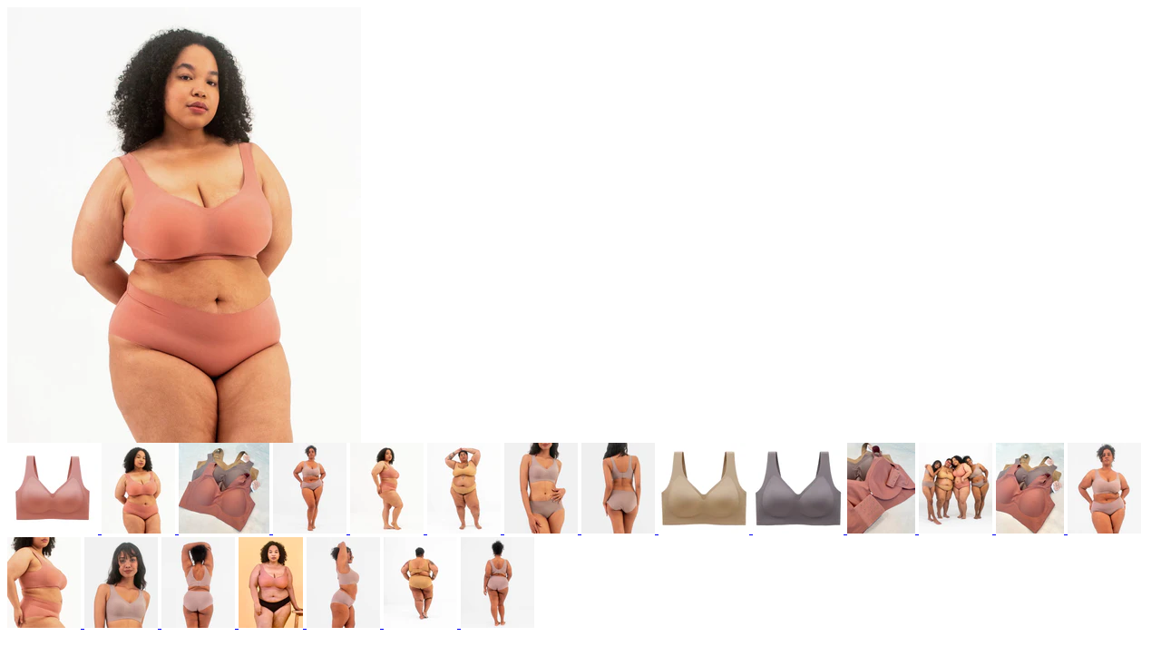

--- FILE ---
content_type: text/html; charset=utf-8
request_url: https://www.summerandpeach.com/products/plus-size-bra-malaysia-seamless?view=quick
body_size: 5678
content:


<div class="product-quick-view desktop-12" style="position: relative; z-index: 0">

  <div class="product-photos row">
    
    <div class="bigimage desktop-10">
      <img id="7514320994539" src="//www.summerandpeach.com/cdn/shop/files/114_be80d16d-edf8-4ee5-ae93-63482aa9ec25_large.jpg?v=1744088884" data-image-id="" data-zoom-image="//www.summerandpeach.com/cdn/shop/files/114_be80d16d-edf8-4ee5-ae93-63482aa9ec25.jpg?v=1744088884" alt='' title="Everyday Support Seamless Bra (C-G cup)"/>
    </div>
    <div id="7514320994539-gallery">	
      
      <a href="#" data-image="//www.summerandpeach.com/cdn/shop/files/D5418D63-9DCD-42CC-9D4A-D21FFF0AD640_large.jpg?v=1744088884" data-image-id="44541366599915">
        <img class="thumbnail desktop-2" src="//www.summerandpeach.com/cdn/shop/files/D5418D63-9DCD-42CC-9D4A-D21FFF0AD640_small.jpg?v=1744088884" data-image-id="44541366599915" alt="Where to buy big cup size wireless seamless bra Best Malaysia shop top 10 recommended nude uniqlo airy bra review XL Singapore beautiful quality Brunei comfy pretty big cup size underwear innerwear brand light smooth invisible bralette plus size C D E F Cup big bust large terbaik bra cantik selesa kualiti paling bagus murah 马来西亚加大罩杯文胸罩新加坡无痕内衣" />
      </a>
      
      <a href="#" data-image="//www.summerandpeach.com/cdn/shop/files/114_be80d16d-edf8-4ee5-ae93-63482aa9ec25_large.jpg?v=1744088884" data-image-id="41732817223915">
        <img class="thumbnail desktop-2" src="//www.summerandpeach.com/cdn/shop/files/114_be80d16d-edf8-4ee5-ae93-63482aa9ec25_small.jpg?v=1744088884" data-image-id="41732817223915" alt="Where to buy big cup size wireless seamless bra Best Malaysia shop top 10 recommended nude uniqlo airy bra review XL Singapore beautiful quality Brunei comfy pretty big cup size underwear innerwear brand light smooth invisible bralette plus size C D E F Cup big bust large terbaik bra cantik selesa kualiti paling bagus murah 马来西亚加大罩杯文胸罩新加坡无痕内衣" />
      </a>
      
      <a href="#" data-image="//www.summerandpeach.com/cdn/shop/files/curvy_support_5_large.jpg?v=1744088884" data-image-id="42549764129003">
        <img class="thumbnail desktop-2" src="//www.summerandpeach.com/cdn/shop/files/curvy_support_5_small.jpg?v=1744088884" data-image-id="42549764129003" alt="Where to buy big cup size wireless seamless bra Best Malaysia shop top 10 recommended nude uniqlo airy bra review XL Singapore beautiful quality Brunei comfy pretty big cup size underwear innerwear brand light smooth invisible bralette plus size C D E F Cup big bust large terbaik bra cantik selesa kualiti paling bagus murah 马来西亚加大罩杯文胸罩新加坡无痕内衣" />
      </a>
      
      <a href="#" data-image="//www.summerandpeach.com/cdn/shop/files/125_large.jpg?v=1744088884" data-image-id="41732816470251">
        <img class="thumbnail desktop-2" src="//www.summerandpeach.com/cdn/shop/files/125_small.jpg?v=1744088884" data-image-id="41732816470251" alt="Where to buy big cup size wireless seamless bra Best Malaysia shop top 10 recommended nude uniqlo airy bra review XL Singapore beautiful quality Brunei comfy pretty big cup size underwear innerwear brand light smooth invisible bralette plus size C D E F Cup big bust large terbaik bra cantik selesa kualiti paling bagus murah 马来西亚加大罩杯文胸罩新加坡无痕内衣" />
      </a>
      
      <a href="#" data-image="//www.summerandpeach.com/cdn/shop/files/113_fab94a0b-f95a-402b-a51c-fb8398d97cd3_large.jpg?v=1744088884" data-image-id="41732816732395">
        <img class="thumbnail desktop-2" src="//www.summerandpeach.com/cdn/shop/files/113_fab94a0b-f95a-402b-a51c-fb8398d97cd3_small.jpg?v=1744088884" data-image-id="41732816732395" alt="Where to buy big cup size wireless seamless bra Best Malaysia shop top 10 recommended nude uniqlo airy bra review XL Singapore beautiful quality Brunei comfy pretty big cup size underwear innerwear brand light smooth invisible bralette plus size C D E F Cup big bust large terbaik bra cantik selesa kualiti paling bagus murah 马来西亚加大罩杯文胸罩新加坡无痕内衣" />
      </a>
      
      <a href="#" data-image="//www.summerandpeach.com/cdn/shop/files/111_f7ccb829-5bdc-44b0-8bdb-c276967bd677_large.jpg?v=1744088884" data-image-id="41732816699627">
        <img class="thumbnail desktop-2" src="//www.summerandpeach.com/cdn/shop/files/111_f7ccb829-5bdc-44b0-8bdb-c276967bd677_small.jpg?v=1744088884" data-image-id="41732816699627" alt="Where to buy big cup size wireless seamless bra Best Malaysia shop top 10 recommended nude uniqlo airy bra review XL Singapore beautiful quality Brunei comfy pretty big cup size underwear innerwear brand light smooth invisible bralette plus size C D E F Cup big bust large terbaik bra cantik selesa kualiti paling bagus murah 马来西亚加大罩杯文胸罩新加坡无痕内衣" />
      </a>
      
      <a href="#" data-image="//www.summerandpeach.com/cdn/shop/files/132_0ea5531c-3f17-4f65-8dd4-207ae0c8c2ca_large.jpg?v=1744088884" data-image-id="41732816830699">
        <img class="thumbnail desktop-2" src="//www.summerandpeach.com/cdn/shop/files/132_0ea5531c-3f17-4f65-8dd4-207ae0c8c2ca_small.jpg?v=1744088884" data-image-id="41732816830699" alt="Where to buy big cup size wireless seamless bra Best Malaysia shop top 10 recommended nude uniqlo airy bra review XL Singapore beautiful quality Brunei comfy pretty big cup size underwear innerwear brand light smooth invisible bralette plus size C D E F Cup big bust large terbaik bra cantik selesa kualiti paling bagus murah 马来西亚加大罩杯文胸罩新加坡无痕内衣" />
      </a>
      
      <a href="#" data-image="//www.summerandpeach.com/cdn/shop/files/137_large.jpg?v=1744088884" data-image-id="41732816634091">
        <img class="thumbnail desktop-2" src="//www.summerandpeach.com/cdn/shop/files/137_small.jpg?v=1744088884" data-image-id="41732816634091" alt="Where to buy big cup size wireless seamless bra Best Malaysia shop top 10 recommended nude uniqlo airy bra review XL Singapore beautiful quality Brunei comfy pretty big cup size underwear innerwear brand light smooth invisible bralette plus size C D E F Cup big bust large terbaik bra cantik selesa kualiti paling bagus murah 马来西亚加大罩杯文胸罩新加坡无痕内衣" />
      </a>
      
      <a href="#" data-image="//www.summerandpeach.com/cdn/shop/files/264695CE-2289-4103-8C2F-067C11CC3F87_large.jpg?v=1744088884" data-image-id="44541366665451">
        <img class="thumbnail desktop-2" src="//www.summerandpeach.com/cdn/shop/files/264695CE-2289-4103-8C2F-067C11CC3F87_small.jpg?v=1744088884" data-image-id="44541366665451" alt="Where to buy big cup size wireless seamless bra Best Malaysia shop top 10 recommended nude uniqlo airy bra review XL Singapore beautiful quality Brunei comfy pretty big cup size underwear innerwear brand light smooth invisible bralette plus size C D E F Cup big bust large terbaik bra cantik selesa kualiti paling bagus murah 马来西亚加大罩杯文胸罩新加坡无痕内衣" />
      </a>
      
      <a href="#" data-image="//www.summerandpeach.com/cdn/shop/files/304E3A39-BB6D-46E8-8130-A62478E13850_large.jpg?v=1744088884" data-image-id="44541366632683">
        <img class="thumbnail desktop-2" src="//www.summerandpeach.com/cdn/shop/files/304E3A39-BB6D-46E8-8130-A62478E13850_small.jpg?v=1744088884" data-image-id="44541366632683" alt="Where to buy big cup size wireless seamless bra Best Malaysia shop top 10 recommended nude uniqlo airy bra review XL Singapore beautiful quality Brunei comfy pretty big cup size underwear innerwear brand light smooth invisible bralette plus size C D E F Cup big bust large terbaik bra cantik selesa kualiti paling bagus murah 马来西亚加大罩杯文胸罩新加坡无痕内衣" />
      </a>
      
      <a href="#" data-image="//www.summerandpeach.com/cdn/shop/files/curvy_support_1_large.jpg?v=1744088884" data-image-id="42549764096235">
        <img class="thumbnail desktop-2" src="//www.summerandpeach.com/cdn/shop/files/curvy_support_1_small.jpg?v=1744088884" data-image-id="42549764096235" alt="Where to buy big cup size wireless seamless bra Best Malaysia shop top 10 recommended nude uniqlo airy bra review XL Singapore beautiful quality Brunei comfy pretty big cup size underwear innerwear brand light smooth invisible bralette plus size C D E F Cup big bust large terbaik bra cantik selesa kualiti paling bagus murah 马来西亚加大罩杯文胸罩新加坡无痕内衣" />
      </a>
      
      <a href="#" data-image="//www.summerandpeach.com/cdn/shop/files/183_d5c0764a-9652-4ca4-90f2-9ab34046b32a_large.jpg?v=1744088884" data-image-id="41746963628267">
        <img class="thumbnail desktop-2" src="//www.summerandpeach.com/cdn/shop/files/183_d5c0764a-9652-4ca4-90f2-9ab34046b32a_small.jpg?v=1744088884" data-image-id="41746963628267" alt="Where to buy big cup size wireless seamless bra Best Malaysia shop top 10 recommended nude uniqlo airy bra review XL Singapore beautiful quality Brunei comfy pretty big cup size underwear innerwear brand light smooth invisible bralette plus size C D E F Cup big bust large terbaik bra cantik selesa kualiti paling bagus murah 马来西亚加大罩杯文胸罩新加坡无痕内衣" />
      </a>
      
      <a href="#" data-image="//www.summerandpeach.com/cdn/shop/files/curvy_support_6_large.jpg?v=1744088884" data-image-id="42549764161771">
        <img class="thumbnail desktop-2" src="//www.summerandpeach.com/cdn/shop/files/curvy_support_6_small.jpg?v=1744088884" data-image-id="42549764161771" alt="Where to buy big cup size wireless seamless bra Best Malaysia shop top 10 recommended nude uniqlo airy bra review XL Singapore beautiful quality Brunei comfy pretty big cup size underwear innerwear brand light smooth invisible bralette plus size C D E F Cup big bust large terbaik bra cantik selesa kualiti paling bagus murah 马来西亚加大罩杯文胸罩新加坡无痕内衣" />
      </a>
      
      <a href="#" data-image="//www.summerandpeach.com/cdn/shop/files/124_large.jpg?v=1744088884" data-image-id="41732816437483">
        <img class="thumbnail desktop-2" src="//www.summerandpeach.com/cdn/shop/files/124_small.jpg?v=1744088884" data-image-id="41732816437483" alt="Where to buy big cup size wireless seamless bra Best Malaysia shop top 10 recommended nude uniqlo airy bra review XL Singapore beautiful quality Brunei comfy pretty big cup size underwear innerwear brand light smooth invisible bralette plus size C D E F Cup big bust large terbaik bra cantik selesa kualiti paling bagus murah 马来西亚加大罩杯文胸罩新加坡无痕内衣" />
      </a>
      
      <a href="#" data-image="//www.summerandpeach.com/cdn/shop/files/116_0686582e-f39b-4d5d-9488-7ae94578df06_large.jpg?v=1744088884" data-image-id="41732816765163">
        <img class="thumbnail desktop-2" src="//www.summerandpeach.com/cdn/shop/files/116_0686582e-f39b-4d5d-9488-7ae94578df06_small.jpg?v=1744088884" data-image-id="41732816765163" alt="Where to buy big cup size wireless seamless bra Best Malaysia shop top 10 recommended nude uniqlo airy bra review XL Singapore beautiful quality Brunei comfy pretty big cup size underwear innerwear brand light smooth invisible bralette plus size C D E F Cup big bust large terbaik bra cantik selesa kualiti paling bagus murah 马来西亚加大罩杯文胸罩新加坡无痕内衣" />
      </a>
      
      <a href="#" data-image="//www.summerandpeach.com/cdn/shop/files/134_large.jpg?v=1744088884" data-image-id="41732816929003">
        <img class="thumbnail desktop-2" src="//www.summerandpeach.com/cdn/shop/files/134_small.jpg?v=1744088884" data-image-id="41732816929003" alt="Where to buy big cup size wireless seamless bra Best Malaysia shop top 10 recommended nude uniqlo airy bra review XL Singapore beautiful quality Brunei comfy pretty big cup size underwear innerwear brand light smooth invisible bralette plus size C D E F Cup big bust large terbaik bra cantik selesa kualiti paling bagus murah 马来西亚加大罩杯文胸罩新加坡无痕内衣" />
      </a>
      
      <a href="#" data-image="//www.summerandpeach.com/cdn/shop/files/126_0b008991-3cb0-4041-a9b5-fe792299ccd8_large.jpg?v=1744088884" data-image-id="41732816601323">
        <img class="thumbnail desktop-2" src="//www.summerandpeach.com/cdn/shop/files/126_0b008991-3cb0-4041-a9b5-fe792299ccd8_small.jpg?v=1744088884" data-image-id="41732816601323" alt="Where to buy big cup size wireless seamless bra Best Malaysia shop top 10 recommended nude uniqlo airy bra review XL Singapore beautiful quality Brunei comfy pretty big cup size underwear innerwear brand light smooth invisible bralette plus size C D E F Cup big bust large terbaik bra cantik selesa kualiti paling bagus murah 马来西亚加大罩杯文胸罩新加坡无痕内衣" />
      </a>
      
      <a href="#" data-image="//www.summerandpeach.com/cdn/shop/files/ybg_20_large.jpg?v=1744088884" data-image-id="42342163906795">
        <img class="thumbnail desktop-2" src="//www.summerandpeach.com/cdn/shop/files/ybg_20_small.jpg?v=1744088884" data-image-id="42342163906795" alt="Where to buy big cup size wireless seamless bra Best Malaysia shop top 10 recommended nude uniqlo airy bra review XL Singapore beautiful quality Brunei comfy pretty big cup size underwear innerwear brand light smooth invisible bralette plus size C D E F Cup big bust large terbaik bra cantik selesa kualiti paling bagus murah 马来西亚加大罩杯文胸罩新加坡无痕内衣" />
      </a>
      
      <a href="#" data-image="//www.summerandpeach.com/cdn/shop/files/127_0142ef44-3e69-4b29-a455-c05926b85cfb_large.jpg?v=1744088884" data-image-id="41732817060075">
        <img class="thumbnail desktop-2" src="//www.summerandpeach.com/cdn/shop/files/127_0142ef44-3e69-4b29-a455-c05926b85cfb_small.jpg?v=1744088884" data-image-id="41732817060075" alt="Where to buy big cup size wireless seamless bra Best Malaysia shop top 10 recommended nude uniqlo airy bra review XL Singapore beautiful quality Brunei comfy pretty big cup size underwear innerwear brand light smooth invisible bralette plus size C D E F Cup big bust large terbaik bra cantik selesa kualiti paling bagus murah 马来西亚加大罩杯文胸罩新加坡无痕内衣" />
      </a>
      
      <a href="#" data-image="//www.summerandpeach.com/cdn/shop/files/110_a17c6356-46d1-4aca-a593-aacfebab8cee_large.jpg?v=1744088884" data-image-id="41732816896235">
        <img class="thumbnail desktop-2" src="//www.summerandpeach.com/cdn/shop/files/110_a17c6356-46d1-4aca-a593-aacfebab8cee_small.jpg?v=1744088884" data-image-id="41732816896235" alt="Where to buy big cup size wireless seamless bra Best Malaysia shop top 10 recommended nude uniqlo airy bra review XL Singapore beautiful quality Brunei comfy pretty big cup size underwear innerwear brand light smooth invisible bralette plus size C D E F Cup big bust large terbaik bra cantik selesa kualiti paling bagus murah 马来西亚加大罩杯文胸罩新加坡无痕内衣" />
      </a>
      
      <a href="#" data-image="//www.summerandpeach.com/cdn/shop/files/123_large.jpg?v=1744088884" data-image-id="41732817125611">
        <img class="thumbnail desktop-2" src="//www.summerandpeach.com/cdn/shop/files/123_small.jpg?v=1744088884" data-image-id="41732817125611" alt="Where to buy big cup size wireless seamless bra Best Malaysia shop top 10 recommended nude uniqlo airy bra review XL Singapore beautiful quality Brunei comfy pretty big cup size underwear innerwear brand light smooth invisible bralette plus size C D E F Cup big bust large terbaik bra cantik selesa kualiti paling bagus murah 马来西亚加大罩杯文胸罩新加坡无痕内衣" />
      </a>
       
    </div>
  </div>

  <script type="text/javascript">
    $(document).ready(function(){
      $("#7514320994539").elevateZoom({
        gallery:'7514320994539-gallery', 
        cursor: 'pointer'
        }); 
    });
  </script>

  <div class="product-right">
    <div class="product-description">
      
      <h2>Everyday Support Seamless Bra (C-G cup)</h2>
      <p class="product-price">
        
        
        <span class="product-price" itemprop="price"><span class=money>MYR79.00</span></span>
        
        
      </p>  

      <form action="/cart/add" method="post" data-money-format="<span class=money>MYR{{amount}}</span>" id="product-form-7514320994539">
  
  <div class="select">
    <select id="product-select-7514320994539" name='id'>
      
      <option  selected="selected"  value="43516815245547" data-sku="LD-CUS-B-05-M">M / LightCoral - <span class=money>MYR79.00</span></option>
      
      <option  value="43516815474923" data-sku="LD-CUS-B-05-L">L / LightCoral - <span class=money>MYR79.00</span></option>
      
      <option  value="43516815638763" data-sku="LD-CUS-B-05-XL">XL / LightCoral - <span class=money>MYR79.00</span></option>
      
      <option  value="42273891975403" data-sku="LD-CUS-B-05-2XL">2XL / LightCoral - <span class=money>MYR79.00</span></option>
      
      <option  value="42273892008171" data-sku="LD-CUS-B-05-3XL">3XL / LightCoral - <span class=money>MYR79.00</span></option>
      
      <option  value="42273892040939" data-sku="LD-CUS-B-05-4XL">4XL / LightCoral - <span class=money>MYR79.00</span></option>
      
      <option  value="42273892073707" data-sku="LD-CUS-B-05-5XL">5XL / LightCoral - <span class=money>MYR79.00</span></option>
      
      <option  value="45231982149867" data-sku="LD-CUS-B-04-M">M / Tan - <span class=money>MYR79.00</span></option>
      
      <option  value="45231982182635" data-sku="LD-CUS-B-14-M">M / Thistle - <span class=money>MYR79.00</span></option>
      
      <option  value="45231982215403" data-sku="LD-CUS-B-04-L">L / Tan - <span class=money>MYR79.00</span></option>
      
      <option  value="45231982248171" data-sku="LD-CUS-B-14-L">L / Thistle - <span class=money>MYR79.00</span></option>
      
      <option  value="45231982280939" data-sku="LD-CUS-B-04-XL">XL / Tan - <span class=money>MYR79.00</span></option>
      
      <option  value="45231982313707" data-sku="LD-CUS-B-14-XL">XL / Thistle - <span class=money>MYR79.00</span></option>
      
      <option  value="45231982346475" data-sku="LD-CUS-B-04-2XL">2XL / Tan - <span class=money>MYR79.00</span></option>
      
      <option  value="45231982379243" data-sku="LD-CUS-B-14-2XL">2XL / Thistle - <span class=money>MYR79.00</span></option>
      
      <option  value="45231982412011" data-sku="LD-CUS-B-04-3XL">3XL / Tan - <span class=money>MYR79.00</span></option>
      
      <option  value="45231982444779" data-sku="LD-CUS-B-14-3XL">3XL / Thistle - <span class=money>MYR79.00</span></option>
      
      <option  value="45231982477547" data-sku="LD-CUS-B-04-4XL">4XL / Tan - <span class=money>MYR79.00</span></option>
      
      <option  value="45231982510315" data-sku="LD-CUS-B-14-4XL">4XL / Thistle - <span class=money>MYR79.00</span></option>
      
      <option  value="45231982543083" data-sku="LD-CUS-B-04-5XL">5XL / Tan - <span class=money>MYR79.00</span></option>
      
      <option  value="45231982575851" data-sku="LD-CUS-B-14-5XL">5XL / Thistle - <span class=money>MYR79.00</span></option>
      
    </select>
  </div>
  
  

    
  <div class="product-add">
    
    <div class="qty-selection">
    <h5>Quantity</h5> 
    <a class="down" field="quantity"><i class="icon-minus"></i></a>
    <input min="1" type="text" name="quantity" class="quantity" value="1" />
    <a class="up" field="quantity"><i class="icon-plus"></i></a>
    </div>
    
    <input type="submit" name="button" class="add" value="Add to Cart" />
  </div>
  <p class="add-to-cart-msg"></p> 
  
</form>    


<script>
  // Shopify Product form requirement
  selectCallback = function(variant, selector) {
    var $product = $('#product-' + selector.product.id);    
    
    
    
    
    if (variant && variant.available == true) {
      if(variant.compare_at_price > variant.price){
        $('.was', $product).html(Shopify.formatMoney(variant.compare_at_price, $('form', $product).data('money-format')))        
      } else {
        $('.was', $product).text('')
      } 
      $('.product-price', $product).html(Shopify.formatMoney(variant.price, $('form', $product).data('money-format'))) 
      $('.add', $product).removeClass('disabled').removeAttr('disabled').val('Add to Cart');
    } else {
      var message = variant ? "Sold Out" : "Sold Out";
      $('.was', $product).text('')
      $('.product-price', $product).text(message);
      $('.add', $product).addClass('disabled').attr('disabled', 'disabled').val(message); 
    } 
    
    
    
    if (variant && variant.featured_image) {
      var original_image = $("#7514320994539"), new_image = variant.featured_image;
      Shopify.Image.switchImage(new_image, original_image[0], function (new_image_src, original_image, element) {
        
        $(element).parents('a').attr('href', new_image_src);
        $(element).attr('src', new_image_src);   
        $(element).attr('data-image', new_image_src);   
        $(element).attr('data-zoom-image',new_image_src);
		
        $('.thumbnail[data-image-id="' + variant.featured_image.id + '"]').trigger('click');
             
      });
    }
    
  }; 
</script>


<script type="text/javascript">
  $(function() { 
    $product = $('#product-' + 7514320994539);
    new Shopify.OptionSelectors("product-select-7514320994539", { product: {"id":7514320994539,"title":"Everyday Support Seamless Bra (C-G cup)","handle":"plus-size-bra-malaysia-seamless","description":"\u003cdiv\u003e\n\u003cp\u003e\u003cspan\u003e\u003cstrong\u003eWATCH VIDEO\u003cbr\u003e\u003c\/strong\u003e\u003c\/span\u003e\u003c\/p\u003e\n\u003cdiv\u003e\n\u003cdiv data-mce-fragment=\"1\"\u003e\n\u003cdiv style=\"text-align: center;\"\u003e\n  \u003cvideo autoplay muted loop playsinline preload=\"auto\" width=\"100%\" style=\"max-width: 560px; border-radius: 12px; display: block; margin: 0 auto;\" poster=\"https:\/\/cdn.shopify.com\/s\/files\/your-cover-image.jpg\"\u003e\n    \u003csource src=\"https:\/\/cdn.shopify.com\/videos\/c\/o\/v\/851a2e31bcc946cba3f848e1416380ae.mp4\" type=\"video\/mp4\"\u003e\n    Your browser does not support the video tag.\n  \u003c\/source\u003e\u003c\/video\u003e\n\u003c\/div\u003e\n  \u003cdiv data-mce-fragment=\"1\"\u003e\n\u003cdiv style=\"text-align: center;\"\u003e\n  \u003cvideo autoplay muted loop playsinline preload=\"auto\" width=\"100%\" style=\"max-width: 560px; border-radius: 12px; display: block; margin: 0 auto;\" poster=\"https:\/\/cdn.shopify.com\/s\/files\/your-cover-image.jpg\"\u003e\n    \u003csource src=\"https:\/\/cdn.shopify.com\/videos\/c\/o\/v\/b5300e246864467cabdaf7a10cc5b57e.mp4\" type=\"video\/mp4\"\u003e\n    Your browser does not support the video tag.\n  \u003c\/source\u003e\u003c\/video\u003e\n\u003c\/div\u003e\n\u003cdiv\u003e\u003cstrong\u003eCurvy babes, We've Got You Covered!\u003cbr\u003e\u003cbr\u003e\u003c\/strong\u003e\u003c\/div\u003e\n\u003cp\u003e\u003cspan style=\"color: #f6b26b;\"\u003e\u003cstrong\u003eFEATURES:\u003c\/strong\u003e\u003c\/span\u003e\u003c\/p\u003e\n\u003cul\u003e\n\u003cli\u003eFlattering and ultra comfy seamless bra for curvy babes\u003c\/li\u003e\n\u003cli\u003eWireless seamless bra that's designed for larger cups (C-G cups) to provide lift and support\u003c\/li\u003e\n\u003cli\u003e3D cup design for fuller coverage and support, avoid spillage\u003c\/li\u003e\n\u003cli\u003e\u003cspan\u003eComfy wide shoulder band\u003c\/span\u003e\u003c\/li\u003e\n\u003cli\u003e\n\u003cspan\u003eHigh back and sides cutting for better coverage and \u003c\/span\u003eprevents rolls\u003c\/li\u003e\n\u003cli\u003eRemovable padding\u003c\/li\u003e\n\u003cli\u003eMade with premium quality, soft \u0026amp; breathable materials for that extra touch of comfort and fit\u003c\/li\u003e\n\u003cli\u003eHook and eye back closure\u003c\/li\u003e\n\u003c\/ul\u003e\n\u003cp\u003e\u003cmeta charset=\"utf-8\"\u003e\u003cem\u003e\u003cspan style=\"font-family: -apple-system, BlinkMacSystemFont, 'San Francisco', 'Segoe UI', Roboto, 'Helvetica Neue', sans-serif; font-size: 0.875rem;\"\u003e*Get the \u003ca rel=\"noopener\" href=\"https:\/\/www.summerandpeach.com\/collections\/cotton-panties-malaysia-sale\/products\/best-plus-size-seamless-panties-brand-malaysia\" target=\"_blank\"\u003eEveryday Seamless Panties\u003c\/a\u003e to complete the look\u003c\/span\u003e\u003c\/em\u003e\u003c\/p\u003e\n\u003cp\u003e\u003cspan style=\"color: #f6b26b;\"\u003e\u003cstrong\u003e\u003cspan style=\"color: #ff8000;\"\u003e\u003cbr\u003eFIT\u003c\/span\u003e\u003c\/strong\u003e\u003c\/span\u003e\u003c\/p\u003e\n\u003cp\u003e\u003cspan\u003eWe recommend\u003c\/span\u003e\u003cspan\u003e \u003cstrong\u003eM\u003c\/strong\u003e\u003c\/span\u003e\u003cspan\u003e \u003c\/span\u003e\u003cspan\u003eif you are a size:\u003c\/span\u003e\u003cbr\u003e32E \/ 32F \/ 32G \/ 34B \/ 34C \/ 34D\u003c\/p\u003e\n\u003cp\u003e\u003cspan\u003eWe recommend\u003c\/span\u003e\u003cspan\u003e \u003cstrong\u003eL\u003c\/strong\u003e\u003c\/span\u003e\u003cspan\u003e \u003c\/span\u003e\u003cspan\u003eif you are a size:\u003c\/span\u003e\u003cbr\u003e34E \/ 34F \/ 34G \/ 36B \/ 36C \/ 36D\u003c\/p\u003e\n\u003cp\u003e\u003cspan\u003eWe recommend \u003cstrong\u003eXL\u003c\/strong\u003e if you are a size:\u003cbr\u003e36E \/ 36F \/ 36G \/ 38B \/ 38C \/ 38D\u003c\/span\u003e\u003c\/p\u003e\n\u003cp\u003e\u003cspan\u003eWe recommend\u003c\/span\u003e\u003cspan\u003e \u003cstrong\u003e2XL\u003c\/strong\u003e\u003c\/span\u003e\u003cspan\u003e \u003c\/span\u003e\u003cspan\u003eif you are a size:\u003c\/span\u003e\u003cbr\u003e38E \/ 38F \/ 38G \/ 40B \/ 40C \/ 40D\u003c\/p\u003e\n\u003cp\u003e\u003cspan\u003eWe recommend\u003c\/span\u003e\u003cspan\u003e \u003cstrong\u003e3XL\u003c\/strong\u003e\u003c\/span\u003e\u003cspan\u003e \u003c\/span\u003e\u003cspan\u003eif you are a size:\u003c\/span\u003e\u003cbr\u003e40E \/ 40F \/ 40G \/ 42B \/ 42C \/ 42D \/ 42E\u003c\/p\u003e\n\u003cp\u003e\u003cspan\u003eWe recommend \u003cstrong\u003e4XL\u003c\/strong\u003e if you are a size:\u003cbr\u003e42F \/ 42G \/ 44B \/ 44C \/ 44D \/ 44E\u003c\/span\u003e\u003c\/p\u003e\n\u003cp\u003eWe recommend\u003cstrong\u003e 5XL\u003c\/strong\u003e\u003cspan\u003e \u003c\/span\u003eif you are a size:\u003cbr\u003e44F \/ 44G \/ 46B \/ 46C \/ 46D \/ 46E \/ 46F \/ 46G \/ 48B \/ 48C \/ 48D \/ 48E\u003cspan\u003e\u003c\/span\u003e\u003c\/p\u003e\n\u003cul\u003e\u003c\/ul\u003e\n\u003cp\u003e \u003c\/p\u003e\n\u003cp\u003e\u003cem\u003e(Check out our\u003cspan\u003e \u003c\/span\u003e\u003ca title=\"size guide\" href=\"https:\/\/summer-peaches.myshopify.com\/pages\/size-guide\" rel=\"noopener noreferrer\" target=\"_blank\"\u003e\u003cspan\u003eSize Guide \u003c\/span\u003e\u003c\/a\u003efor more details)\u003c\/em\u003e\u003c\/p\u003e\n\u003cp\u003e\u003cem\u003e*Models are wearing size 5XL (nude), 4XL (pink) and 3XL \u0026amp; M (gray) \u003c\/em\u003e\u003c\/p\u003e\n\u003cp\u003e\u003cspan style=\"color: #f6b26b;\"\u003e\u003cstrong\u003e\u003cspan style=\"color: #ff8000;\"\u003e\u003cbr\u003eFABRIC\u003c\/span\u003e\u003c\/strong\u003e\u003c\/span\u003e\u003cspan\u003e\u003c\/span\u003e\u003c\/p\u003e\n\u003cul\u003e\n\u003cli\u003e60% nylon \/ 40% spandex\u003c\/li\u003e\n\u003c\/ul\u003e\n\u003cp data-mce-fragment=\"1\"\u003e\u003cspan style=\"color: #fba564;\" data-mce-fragment=\"1\"\u003e\u003cstrong data-mce-fragment=\"1\"\u003e\u003cspan style=\"color: #ff8000;\"\u003e\u003cbr\u003eIMPORTANT! Please Read!\u003c\/span\u003e\u003c\/strong\u003e\u003c\/span\u003e\u003c\/p\u003e\n\u003cp data-mce-fragment=\"1\"\u003e- Handwash with care and hang dry (Do not tumble dry)\u003c\/p\u003e\n\u003cp data-mce-fragment=\"1\"\u003e- If using washing machine, please use laundry bag\u003c\/p\u003e\n\u003cp data-mce-fragment=\"1\"\u003e- DO NOT Soak\u003c\/p\u003e\n\u003cp data-mce-fragment=\"1\"\u003e- DO NOT Scrub\u003c\/p\u003e\n\u003cp class=\"p1\"\u003e\u003cspan class=\"s1\"\u003eShipping and Delivery details\u003cspan\u003e \u003c\/span\u003e\u003cspan\u003e\u003ca href=\"https:\/\/summer-peaches.myshopify.com\/pages\/delivery-and-shipment\" rel=\"noopener noreferrer\" target=\"_blank\"\u003e\u003cspan class=\"s2\"\u003ehere\u003c\/span\u003e\u003c\/a\u003e\u003c\/span\u003e!\u003c\/span\u003e\u003c\/p\u003e\n\u003c\/div\u003e\n\u003c\/div\u003e\n\u003c\/div\u003e\n\u003c\/div\u003e","published_at":"2024-05-13T21:49:11+08:00","created_at":"2022-01-03T18:02:53+08:00","vendor":"SUMMER \u0026 PEACH","type":"seamless bra","tags":["3xl","4xl","5xl","big cup size","blush","curvy","curvy support","everyday","Grey","L","large cup","M","Nude","pink","plus","PLUS SIZE","seamless bralette","tan","wireless","XL","xxl"],"price":7900,"price_min":7900,"price_max":7900,"available":true,"price_varies":false,"compare_at_price":null,"compare_at_price_min":0,"compare_at_price_max":0,"compare_at_price_varies":false,"variants":[{"id":43516815245547,"title":"M \/ LightCoral","option1":"M","option2":"LightCoral","option3":null,"sku":"LD-CUS-B-05-M","requires_shipping":true,"taxable":false,"featured_image":{"id":41732817223915,"product_id":7514320994539,"position":2,"created_at":"2024-05-03T09:38:35+08:00","updated_at":"2025-04-08T13:08:04+08:00","alt":"Where to buy big cup size wireless seamless bra Best Malaysia shop top 10 recommended nude uniqlo airy bra review XL Singapore beautiful quality Brunei comfy pretty big cup size underwear innerwear brand light smooth invisible bralette plus size C D E F Cup big bust large terbaik bra cantik selesa kualiti paling bagus murah 马来西亚加大罩杯文胸罩新加坡无痕内衣","width":1664,"height":2048,"src":"\/\/www.summerandpeach.com\/cdn\/shop\/files\/114_be80d16d-edf8-4ee5-ae93-63482aa9ec25.jpg?v=1744088884","variant_ids":[42273891975403,42273892008171,42273892040939,42273892073707,43516815245547,43516815474923,43516815638763]},"available":true,"name":"Everyday Support Seamless Bra (C-G cup) - M \/ LightCoral","public_title":"M \/ LightCoral","options":["M","LightCoral"],"price":7900,"weight":0,"compare_at_price":null,"inventory_quantity":1,"inventory_management":"shopify","inventory_policy":"deny","barcode":"","featured_media":{"alt":"Where to buy big cup size wireless seamless bra Best Malaysia shop top 10 recommended nude uniqlo airy bra review XL Singapore beautiful quality Brunei comfy pretty big cup size underwear innerwear brand light smooth invisible bralette plus size C D E F Cup big bust large terbaik bra cantik selesa kualiti paling bagus murah 马来西亚加大罩杯文胸罩新加坡无痕内衣","id":34383680405739,"position":2,"preview_image":{"aspect_ratio":0.813,"height":2048,"width":1664,"src":"\/\/www.summerandpeach.com\/cdn\/shop\/files\/114_be80d16d-edf8-4ee5-ae93-63482aa9ec25.jpg?v=1744088884"}},"requires_selling_plan":false,"selling_plan_allocations":[]},{"id":43516815474923,"title":"L \/ LightCoral","option1":"L","option2":"LightCoral","option3":null,"sku":"LD-CUS-B-05-L","requires_shipping":true,"taxable":false,"featured_image":{"id":41732817223915,"product_id":7514320994539,"position":2,"created_at":"2024-05-03T09:38:35+08:00","updated_at":"2025-04-08T13:08:04+08:00","alt":"Where to buy big cup size wireless seamless bra Best Malaysia shop top 10 recommended nude uniqlo airy bra review XL Singapore beautiful quality Brunei comfy pretty big cup size underwear innerwear brand light smooth invisible bralette plus size C D E F Cup big bust large terbaik bra cantik selesa kualiti paling bagus murah 马来西亚加大罩杯文胸罩新加坡无痕内衣","width":1664,"height":2048,"src":"\/\/www.summerandpeach.com\/cdn\/shop\/files\/114_be80d16d-edf8-4ee5-ae93-63482aa9ec25.jpg?v=1744088884","variant_ids":[42273891975403,42273892008171,42273892040939,42273892073707,43516815245547,43516815474923,43516815638763]},"available":false,"name":"Everyday Support Seamless Bra (C-G cup) - L \/ LightCoral","public_title":"L \/ LightCoral","options":["L","LightCoral"],"price":7900,"weight":0,"compare_at_price":null,"inventory_quantity":0,"inventory_management":"shopify","inventory_policy":"deny","barcode":"","featured_media":{"alt":"Where to buy big cup size wireless seamless bra Best Malaysia shop top 10 recommended nude uniqlo airy bra review XL Singapore beautiful quality Brunei comfy pretty big cup size underwear innerwear brand light smooth invisible bralette plus size C D E F Cup big bust large terbaik bra cantik selesa kualiti paling bagus murah 马来西亚加大罩杯文胸罩新加坡无痕内衣","id":34383680405739,"position":2,"preview_image":{"aspect_ratio":0.813,"height":2048,"width":1664,"src":"\/\/www.summerandpeach.com\/cdn\/shop\/files\/114_be80d16d-edf8-4ee5-ae93-63482aa9ec25.jpg?v=1744088884"}},"requires_selling_plan":false,"selling_plan_allocations":[]},{"id":43516815638763,"title":"XL \/ LightCoral","option1":"XL","option2":"LightCoral","option3":null,"sku":"LD-CUS-B-05-XL","requires_shipping":true,"taxable":false,"featured_image":{"id":41732817223915,"product_id":7514320994539,"position":2,"created_at":"2024-05-03T09:38:35+08:00","updated_at":"2025-04-08T13:08:04+08:00","alt":"Where to buy big cup size wireless seamless bra Best Malaysia shop top 10 recommended nude uniqlo airy bra review XL Singapore beautiful quality Brunei comfy pretty big cup size underwear innerwear brand light smooth invisible bralette plus size C D E F Cup big bust large terbaik bra cantik selesa kualiti paling bagus murah 马来西亚加大罩杯文胸罩新加坡无痕内衣","width":1664,"height":2048,"src":"\/\/www.summerandpeach.com\/cdn\/shop\/files\/114_be80d16d-edf8-4ee5-ae93-63482aa9ec25.jpg?v=1744088884","variant_ids":[42273891975403,42273892008171,42273892040939,42273892073707,43516815245547,43516815474923,43516815638763]},"available":false,"name":"Everyday Support Seamless Bra (C-G cup) - XL \/ LightCoral","public_title":"XL \/ LightCoral","options":["XL","LightCoral"],"price":7900,"weight":0,"compare_at_price":null,"inventory_quantity":0,"inventory_management":"shopify","inventory_policy":"deny","barcode":"","featured_media":{"alt":"Where to buy big cup size wireless seamless bra Best Malaysia shop top 10 recommended nude uniqlo airy bra review XL Singapore beautiful quality Brunei comfy pretty big cup size underwear innerwear brand light smooth invisible bralette plus size C D E F Cup big bust large terbaik bra cantik selesa kualiti paling bagus murah 马来西亚加大罩杯文胸罩新加坡无痕内衣","id":34383680405739,"position":2,"preview_image":{"aspect_ratio":0.813,"height":2048,"width":1664,"src":"\/\/www.summerandpeach.com\/cdn\/shop\/files\/114_be80d16d-edf8-4ee5-ae93-63482aa9ec25.jpg?v=1744088884"}},"requires_selling_plan":false,"selling_plan_allocations":[]},{"id":42273891975403,"title":"2XL \/ LightCoral","option1":"2XL","option2":"LightCoral","option3":null,"sku":"LD-CUS-B-05-2XL","requires_shipping":true,"taxable":false,"featured_image":{"id":41732817223915,"product_id":7514320994539,"position":2,"created_at":"2024-05-03T09:38:35+08:00","updated_at":"2025-04-08T13:08:04+08:00","alt":"Where to buy big cup size wireless seamless bra Best Malaysia shop top 10 recommended nude uniqlo airy bra review XL Singapore beautiful quality Brunei comfy pretty big cup size underwear innerwear brand light smooth invisible bralette plus size C D E F Cup big bust large terbaik bra cantik selesa kualiti paling bagus murah 马来西亚加大罩杯文胸罩新加坡无痕内衣","width":1664,"height":2048,"src":"\/\/www.summerandpeach.com\/cdn\/shop\/files\/114_be80d16d-edf8-4ee5-ae93-63482aa9ec25.jpg?v=1744088884","variant_ids":[42273891975403,42273892008171,42273892040939,42273892073707,43516815245547,43516815474923,43516815638763]},"available":false,"name":"Everyday Support Seamless Bra (C-G cup) - 2XL \/ LightCoral","public_title":"2XL \/ LightCoral","options":["2XL","LightCoral"],"price":7900,"weight":0,"compare_at_price":null,"inventory_quantity":0,"inventory_management":"shopify","inventory_policy":"deny","barcode":"","featured_media":{"alt":"Where to buy big cup size wireless seamless bra Best Malaysia shop top 10 recommended nude uniqlo airy bra review XL Singapore beautiful quality Brunei comfy pretty big cup size underwear innerwear brand light smooth invisible bralette plus size C D E F Cup big bust large terbaik bra cantik selesa kualiti paling bagus murah 马来西亚加大罩杯文胸罩新加坡无痕内衣","id":34383680405739,"position":2,"preview_image":{"aspect_ratio":0.813,"height":2048,"width":1664,"src":"\/\/www.summerandpeach.com\/cdn\/shop\/files\/114_be80d16d-edf8-4ee5-ae93-63482aa9ec25.jpg?v=1744088884"}},"requires_selling_plan":false,"selling_plan_allocations":[]},{"id":42273892008171,"title":"3XL \/ LightCoral","option1":"3XL","option2":"LightCoral","option3":null,"sku":"LD-CUS-B-05-3XL","requires_shipping":true,"taxable":false,"featured_image":{"id":41732817223915,"product_id":7514320994539,"position":2,"created_at":"2024-05-03T09:38:35+08:00","updated_at":"2025-04-08T13:08:04+08:00","alt":"Where to buy big cup size wireless seamless bra Best Malaysia shop top 10 recommended nude uniqlo airy bra review XL Singapore beautiful quality Brunei comfy pretty big cup size underwear innerwear brand light smooth invisible bralette plus size C D E F Cup big bust large terbaik bra cantik selesa kualiti paling bagus murah 马来西亚加大罩杯文胸罩新加坡无痕内衣","width":1664,"height":2048,"src":"\/\/www.summerandpeach.com\/cdn\/shop\/files\/114_be80d16d-edf8-4ee5-ae93-63482aa9ec25.jpg?v=1744088884","variant_ids":[42273891975403,42273892008171,42273892040939,42273892073707,43516815245547,43516815474923,43516815638763]},"available":true,"name":"Everyday Support Seamless Bra (C-G cup) - 3XL \/ LightCoral","public_title":"3XL \/ LightCoral","options":["3XL","LightCoral"],"price":7900,"weight":0,"compare_at_price":null,"inventory_quantity":2,"inventory_management":"shopify","inventory_policy":"deny","barcode":"","featured_media":{"alt":"Where to buy big cup size wireless seamless bra Best Malaysia shop top 10 recommended nude uniqlo airy bra review XL Singapore beautiful quality Brunei comfy pretty big cup size underwear innerwear brand light smooth invisible bralette plus size C D E F Cup big bust large terbaik bra cantik selesa kualiti paling bagus murah 马来西亚加大罩杯文胸罩新加坡无痕内衣","id":34383680405739,"position":2,"preview_image":{"aspect_ratio":0.813,"height":2048,"width":1664,"src":"\/\/www.summerandpeach.com\/cdn\/shop\/files\/114_be80d16d-edf8-4ee5-ae93-63482aa9ec25.jpg?v=1744088884"}},"requires_selling_plan":false,"selling_plan_allocations":[]},{"id":42273892040939,"title":"4XL \/ LightCoral","option1":"4XL","option2":"LightCoral","option3":null,"sku":"LD-CUS-B-05-4XL","requires_shipping":true,"taxable":false,"featured_image":{"id":41732817223915,"product_id":7514320994539,"position":2,"created_at":"2024-05-03T09:38:35+08:00","updated_at":"2025-04-08T13:08:04+08:00","alt":"Where to buy big cup size wireless seamless bra Best Malaysia shop top 10 recommended nude uniqlo airy bra review XL Singapore beautiful quality Brunei comfy pretty big cup size underwear innerwear brand light smooth invisible bralette plus size C D E F Cup big bust large terbaik bra cantik selesa kualiti paling bagus murah 马来西亚加大罩杯文胸罩新加坡无痕内衣","width":1664,"height":2048,"src":"\/\/www.summerandpeach.com\/cdn\/shop\/files\/114_be80d16d-edf8-4ee5-ae93-63482aa9ec25.jpg?v=1744088884","variant_ids":[42273891975403,42273892008171,42273892040939,42273892073707,43516815245547,43516815474923,43516815638763]},"available":true,"name":"Everyday Support Seamless Bra (C-G cup) - 4XL \/ LightCoral","public_title":"4XL \/ LightCoral","options":["4XL","LightCoral"],"price":7900,"weight":0,"compare_at_price":null,"inventory_quantity":1,"inventory_management":"shopify","inventory_policy":"deny","barcode":"","featured_media":{"alt":"Where to buy big cup size wireless seamless bra Best Malaysia shop top 10 recommended nude uniqlo airy bra review XL Singapore beautiful quality Brunei comfy pretty big cup size underwear innerwear brand light smooth invisible bralette plus size C D E F Cup big bust large terbaik bra cantik selesa kualiti paling bagus murah 马来西亚加大罩杯文胸罩新加坡无痕内衣","id":34383680405739,"position":2,"preview_image":{"aspect_ratio":0.813,"height":2048,"width":1664,"src":"\/\/www.summerandpeach.com\/cdn\/shop\/files\/114_be80d16d-edf8-4ee5-ae93-63482aa9ec25.jpg?v=1744088884"}},"requires_selling_plan":false,"selling_plan_allocations":[]},{"id":42273892073707,"title":"5XL \/ LightCoral","option1":"5XL","option2":"LightCoral","option3":null,"sku":"LD-CUS-B-05-5XL","requires_shipping":true,"taxable":false,"featured_image":{"id":41732817223915,"product_id":7514320994539,"position":2,"created_at":"2024-05-03T09:38:35+08:00","updated_at":"2025-04-08T13:08:04+08:00","alt":"Where to buy big cup size wireless seamless bra Best Malaysia shop top 10 recommended nude uniqlo airy bra review XL Singapore beautiful quality Brunei comfy pretty big cup size underwear innerwear brand light smooth invisible bralette plus size C D E F Cup big bust large terbaik bra cantik selesa kualiti paling bagus murah 马来西亚加大罩杯文胸罩新加坡无痕内衣","width":1664,"height":2048,"src":"\/\/www.summerandpeach.com\/cdn\/shop\/files\/114_be80d16d-edf8-4ee5-ae93-63482aa9ec25.jpg?v=1744088884","variant_ids":[42273891975403,42273892008171,42273892040939,42273892073707,43516815245547,43516815474923,43516815638763]},"available":false,"name":"Everyday Support Seamless Bra (C-G cup) - 5XL \/ LightCoral","public_title":"5XL \/ LightCoral","options":["5XL","LightCoral"],"price":7900,"weight":0,"compare_at_price":null,"inventory_quantity":0,"inventory_management":"shopify","inventory_policy":"deny","barcode":"","featured_media":{"alt":"Where to buy big cup size wireless seamless bra Best Malaysia shop top 10 recommended nude uniqlo airy bra review XL Singapore beautiful quality Brunei comfy pretty big cup size underwear innerwear brand light smooth invisible bralette plus size C D E F Cup big bust large terbaik bra cantik selesa kualiti paling bagus murah 马来西亚加大罩杯文胸罩新加坡无痕内衣","id":34383680405739,"position":2,"preview_image":{"aspect_ratio":0.813,"height":2048,"width":1664,"src":"\/\/www.summerandpeach.com\/cdn\/shop\/files\/114_be80d16d-edf8-4ee5-ae93-63482aa9ec25.jpg?v=1744088884"}},"requires_selling_plan":false,"selling_plan_allocations":[]},{"id":45231982149867,"title":"M \/ Tan","option1":"M","option2":"Tan","option3":null,"sku":"LD-CUS-B-04-M","requires_shipping":true,"taxable":false,"featured_image":{"id":41732816699627,"product_id":7514320994539,"position":6,"created_at":"2024-05-03T09:38:35+08:00","updated_at":"2025-04-08T13:08:04+08:00","alt":"Where to buy big cup size wireless seamless bra Best Malaysia shop top 10 recommended nude uniqlo airy bra review XL Singapore beautiful quality Brunei comfy pretty big cup size underwear innerwear brand light smooth invisible bralette plus size C D E F Cup big bust large terbaik bra cantik selesa kualiti paling bagus murah 马来西亚加大罩杯文胸罩新加坡无痕内衣","width":1664,"height":2048,"src":"\/\/www.summerandpeach.com\/cdn\/shop\/files\/111_f7ccb829-5bdc-44b0-8bdb-c276967bd677.jpg?v=1744088884","variant_ids":[45231982149867,45231982215403,45231982280939,45231982346475,45231982412011,45231982477547,45231982543083]},"available":true,"name":"Everyday Support Seamless Bra (C-G cup) - M \/ Tan","public_title":"M \/ Tan","options":["M","Tan"],"price":7900,"weight":0,"compare_at_price":null,"inventory_quantity":4,"inventory_management":"shopify","inventory_policy":"deny","barcode":"","featured_media":{"alt":"Where to buy big cup size wireless seamless bra Best Malaysia shop top 10 recommended nude uniqlo airy bra review XL Singapore beautiful quality Brunei comfy pretty big cup size underwear innerwear brand light smooth invisible bralette plus size C D E F Cup big bust large terbaik bra cantik selesa kualiti paling bagus murah 马来西亚加大罩杯文胸罩新加坡无痕内衣","id":34383680307435,"position":6,"preview_image":{"aspect_ratio":0.813,"height":2048,"width":1664,"src":"\/\/www.summerandpeach.com\/cdn\/shop\/files\/111_f7ccb829-5bdc-44b0-8bdb-c276967bd677.jpg?v=1744088884"}},"requires_selling_plan":false,"selling_plan_allocations":[]},{"id":45231982182635,"title":"M \/ Thistle","option1":"M","option2":"Thistle","option3":null,"sku":"LD-CUS-B-14-M","requires_shipping":true,"taxable":false,"featured_image":{"id":41732816437483,"product_id":7514320994539,"position":14,"created_at":"2024-05-03T09:38:35+08:00","updated_at":"2025-04-08T13:08:04+08:00","alt":"Where to buy big cup size wireless seamless bra Best Malaysia shop top 10 recommended nude uniqlo airy bra review XL Singapore beautiful quality Brunei comfy pretty big cup size underwear innerwear brand light smooth invisible bralette plus size C D E F Cup big bust large terbaik bra cantik selesa kualiti paling bagus murah 马来西亚加大罩杯文胸罩新加坡无痕内衣","width":1664,"height":2048,"src":"\/\/www.summerandpeach.com\/cdn\/shop\/files\/124.jpg?v=1744088884","variant_ids":[45231982182635,45231982248171,45231982313707,45231982379243,45231982444779,45231982510315,45231982575851]},"available":true,"name":"Everyday Support Seamless Bra (C-G cup) - M \/ Thistle","public_title":"M \/ Thistle","options":["M","Thistle"],"price":7900,"weight":0,"compare_at_price":null,"inventory_quantity":3,"inventory_management":"shopify","inventory_policy":"deny","barcode":"","featured_media":{"alt":"Where to buy big cup size wireless seamless bra Best Malaysia shop top 10 recommended nude uniqlo airy bra review XL Singapore beautiful quality Brunei comfy pretty big cup size underwear innerwear brand light smooth invisible bralette plus size C D E F Cup big bust large terbaik bra cantik selesa kualiti paling bagus murah 马来西亚加大罩杯文胸罩新加坡无痕内衣","id":34383680176363,"position":14,"preview_image":{"aspect_ratio":0.813,"height":2048,"width":1664,"src":"\/\/www.summerandpeach.com\/cdn\/shop\/files\/124.jpg?v=1744088884"}},"requires_selling_plan":false,"selling_plan_allocations":[]},{"id":45231982215403,"title":"L \/ Tan","option1":"L","option2":"Tan","option3":null,"sku":"LD-CUS-B-04-L","requires_shipping":true,"taxable":false,"featured_image":{"id":41732816699627,"product_id":7514320994539,"position":6,"created_at":"2024-05-03T09:38:35+08:00","updated_at":"2025-04-08T13:08:04+08:00","alt":"Where to buy big cup size wireless seamless bra Best Malaysia shop top 10 recommended nude uniqlo airy bra review XL Singapore beautiful quality Brunei comfy pretty big cup size underwear innerwear brand light smooth invisible bralette plus size C D E F Cup big bust large terbaik bra cantik selesa kualiti paling bagus murah 马来西亚加大罩杯文胸罩新加坡无痕内衣","width":1664,"height":2048,"src":"\/\/www.summerandpeach.com\/cdn\/shop\/files\/111_f7ccb829-5bdc-44b0-8bdb-c276967bd677.jpg?v=1744088884","variant_ids":[45231982149867,45231982215403,45231982280939,45231982346475,45231982412011,45231982477547,45231982543083]},"available":false,"name":"Everyday Support Seamless Bra (C-G cup) - L \/ Tan","public_title":"L \/ Tan","options":["L","Tan"],"price":7900,"weight":0,"compare_at_price":null,"inventory_quantity":0,"inventory_management":"shopify","inventory_policy":"deny","barcode":"","featured_media":{"alt":"Where to buy big cup size wireless seamless bra Best Malaysia shop top 10 recommended nude uniqlo airy bra review XL Singapore beautiful quality Brunei comfy pretty big cup size underwear innerwear brand light smooth invisible bralette plus size C D E F Cup big bust large terbaik bra cantik selesa kualiti paling bagus murah 马来西亚加大罩杯文胸罩新加坡无痕内衣","id":34383680307435,"position":6,"preview_image":{"aspect_ratio":0.813,"height":2048,"width":1664,"src":"\/\/www.summerandpeach.com\/cdn\/shop\/files\/111_f7ccb829-5bdc-44b0-8bdb-c276967bd677.jpg?v=1744088884"}},"requires_selling_plan":false,"selling_plan_allocations":[]},{"id":45231982248171,"title":"L \/ Thistle","option1":"L","option2":"Thistle","option3":null,"sku":"LD-CUS-B-14-L","requires_shipping":true,"taxable":false,"featured_image":{"id":41732816437483,"product_id":7514320994539,"position":14,"created_at":"2024-05-03T09:38:35+08:00","updated_at":"2025-04-08T13:08:04+08:00","alt":"Where to buy big cup size wireless seamless bra Best Malaysia shop top 10 recommended nude uniqlo airy bra review XL Singapore beautiful quality Brunei comfy pretty big cup size underwear innerwear brand light smooth invisible bralette plus size C D E F Cup big bust large terbaik bra cantik selesa kualiti paling bagus murah 马来西亚加大罩杯文胸罩新加坡无痕内衣","width":1664,"height":2048,"src":"\/\/www.summerandpeach.com\/cdn\/shop\/files\/124.jpg?v=1744088884","variant_ids":[45231982182635,45231982248171,45231982313707,45231982379243,45231982444779,45231982510315,45231982575851]},"available":false,"name":"Everyday Support Seamless Bra (C-G cup) - L \/ Thistle","public_title":"L \/ Thistle","options":["L","Thistle"],"price":7900,"weight":0,"compare_at_price":null,"inventory_quantity":0,"inventory_management":"shopify","inventory_policy":"deny","barcode":"","featured_media":{"alt":"Where to buy big cup size wireless seamless bra Best Malaysia shop top 10 recommended nude uniqlo airy bra review XL Singapore beautiful quality Brunei comfy pretty big cup size underwear innerwear brand light smooth invisible bralette plus size C D E F Cup big bust large terbaik bra cantik selesa kualiti paling bagus murah 马来西亚加大罩杯文胸罩新加坡无痕内衣","id":34383680176363,"position":14,"preview_image":{"aspect_ratio":0.813,"height":2048,"width":1664,"src":"\/\/www.summerandpeach.com\/cdn\/shop\/files\/124.jpg?v=1744088884"}},"requires_selling_plan":false,"selling_plan_allocations":[]},{"id":45231982280939,"title":"XL \/ Tan","option1":"XL","option2":"Tan","option3":null,"sku":"LD-CUS-B-04-XL","requires_shipping":true,"taxable":false,"featured_image":{"id":41732816699627,"product_id":7514320994539,"position":6,"created_at":"2024-05-03T09:38:35+08:00","updated_at":"2025-04-08T13:08:04+08:00","alt":"Where to buy big cup size wireless seamless bra Best Malaysia shop top 10 recommended nude uniqlo airy bra review XL Singapore beautiful quality Brunei comfy pretty big cup size underwear innerwear brand light smooth invisible bralette plus size C D E F Cup big bust large terbaik bra cantik selesa kualiti paling bagus murah 马来西亚加大罩杯文胸罩新加坡无痕内衣","width":1664,"height":2048,"src":"\/\/www.summerandpeach.com\/cdn\/shop\/files\/111_f7ccb829-5bdc-44b0-8bdb-c276967bd677.jpg?v=1744088884","variant_ids":[45231982149867,45231982215403,45231982280939,45231982346475,45231982412011,45231982477547,45231982543083]},"available":false,"name":"Everyday Support Seamless Bra (C-G cup) - XL \/ Tan","public_title":"XL \/ Tan","options":["XL","Tan"],"price":7900,"weight":0,"compare_at_price":null,"inventory_quantity":0,"inventory_management":"shopify","inventory_policy":"deny","barcode":"","featured_media":{"alt":"Where to buy big cup size wireless seamless bra Best Malaysia shop top 10 recommended nude uniqlo airy bra review XL Singapore beautiful quality Brunei comfy pretty big cup size underwear innerwear brand light smooth invisible bralette plus size C D E F Cup big bust large terbaik bra cantik selesa kualiti paling bagus murah 马来西亚加大罩杯文胸罩新加坡无痕内衣","id":34383680307435,"position":6,"preview_image":{"aspect_ratio":0.813,"height":2048,"width":1664,"src":"\/\/www.summerandpeach.com\/cdn\/shop\/files\/111_f7ccb829-5bdc-44b0-8bdb-c276967bd677.jpg?v=1744088884"}},"requires_selling_plan":false,"selling_plan_allocations":[]},{"id":45231982313707,"title":"XL \/ Thistle","option1":"XL","option2":"Thistle","option3":null,"sku":"LD-CUS-B-14-XL","requires_shipping":true,"taxable":false,"featured_image":{"id":41732816437483,"product_id":7514320994539,"position":14,"created_at":"2024-05-03T09:38:35+08:00","updated_at":"2025-04-08T13:08:04+08:00","alt":"Where to buy big cup size wireless seamless bra Best Malaysia shop top 10 recommended nude uniqlo airy bra review XL Singapore beautiful quality Brunei comfy pretty big cup size underwear innerwear brand light smooth invisible bralette plus size C D E F Cup big bust large terbaik bra cantik selesa kualiti paling bagus murah 马来西亚加大罩杯文胸罩新加坡无痕内衣","width":1664,"height":2048,"src":"\/\/www.summerandpeach.com\/cdn\/shop\/files\/124.jpg?v=1744088884","variant_ids":[45231982182635,45231982248171,45231982313707,45231982379243,45231982444779,45231982510315,45231982575851]},"available":false,"name":"Everyday Support Seamless Bra (C-G cup) - XL \/ Thistle","public_title":"XL \/ Thistle","options":["XL","Thistle"],"price":7900,"weight":0,"compare_at_price":null,"inventory_quantity":0,"inventory_management":"shopify","inventory_policy":"deny","barcode":"","featured_media":{"alt":"Where to buy big cup size wireless seamless bra Best Malaysia shop top 10 recommended nude uniqlo airy bra review XL Singapore beautiful quality Brunei comfy pretty big cup size underwear innerwear brand light smooth invisible bralette plus size C D E F Cup big bust large terbaik bra cantik selesa kualiti paling bagus murah 马来西亚加大罩杯文胸罩新加坡无痕内衣","id":34383680176363,"position":14,"preview_image":{"aspect_ratio":0.813,"height":2048,"width":1664,"src":"\/\/www.summerandpeach.com\/cdn\/shop\/files\/124.jpg?v=1744088884"}},"requires_selling_plan":false,"selling_plan_allocations":[]},{"id":45231982346475,"title":"2XL \/ Tan","option1":"2XL","option2":"Tan","option3":null,"sku":"LD-CUS-B-04-2XL","requires_shipping":true,"taxable":false,"featured_image":{"id":41732816699627,"product_id":7514320994539,"position":6,"created_at":"2024-05-03T09:38:35+08:00","updated_at":"2025-04-08T13:08:04+08:00","alt":"Where to buy big cup size wireless seamless bra Best Malaysia shop top 10 recommended nude uniqlo airy bra review XL Singapore beautiful quality Brunei comfy pretty big cup size underwear innerwear brand light smooth invisible bralette plus size C D E F Cup big bust large terbaik bra cantik selesa kualiti paling bagus murah 马来西亚加大罩杯文胸罩新加坡无痕内衣","width":1664,"height":2048,"src":"\/\/www.summerandpeach.com\/cdn\/shop\/files\/111_f7ccb829-5bdc-44b0-8bdb-c276967bd677.jpg?v=1744088884","variant_ids":[45231982149867,45231982215403,45231982280939,45231982346475,45231982412011,45231982477547,45231982543083]},"available":true,"name":"Everyday Support Seamless Bra (C-G cup) - 2XL \/ Tan","public_title":"2XL \/ Tan","options":["2XL","Tan"],"price":7900,"weight":0,"compare_at_price":null,"inventory_quantity":1,"inventory_management":"shopify","inventory_policy":"deny","barcode":"","featured_media":{"alt":"Where to buy big cup size wireless seamless bra Best Malaysia shop top 10 recommended nude uniqlo airy bra review XL Singapore beautiful quality Brunei comfy pretty big cup size underwear innerwear brand light smooth invisible bralette plus size C D E F Cup big bust large terbaik bra cantik selesa kualiti paling bagus murah 马来西亚加大罩杯文胸罩新加坡无痕内衣","id":34383680307435,"position":6,"preview_image":{"aspect_ratio":0.813,"height":2048,"width":1664,"src":"\/\/www.summerandpeach.com\/cdn\/shop\/files\/111_f7ccb829-5bdc-44b0-8bdb-c276967bd677.jpg?v=1744088884"}},"requires_selling_plan":false,"selling_plan_allocations":[]},{"id":45231982379243,"title":"2XL \/ Thistle","option1":"2XL","option2":"Thistle","option3":null,"sku":"LD-CUS-B-14-2XL","requires_shipping":true,"taxable":false,"featured_image":{"id":41732816437483,"product_id":7514320994539,"position":14,"created_at":"2024-05-03T09:38:35+08:00","updated_at":"2025-04-08T13:08:04+08:00","alt":"Where to buy big cup size wireless seamless bra Best Malaysia shop top 10 recommended nude uniqlo airy bra review XL Singapore beautiful quality Brunei comfy pretty big cup size underwear innerwear brand light smooth invisible bralette plus size C D E F Cup big bust large terbaik bra cantik selesa kualiti paling bagus murah 马来西亚加大罩杯文胸罩新加坡无痕内衣","width":1664,"height":2048,"src":"\/\/www.summerandpeach.com\/cdn\/shop\/files\/124.jpg?v=1744088884","variant_ids":[45231982182635,45231982248171,45231982313707,45231982379243,45231982444779,45231982510315,45231982575851]},"available":false,"name":"Everyday Support Seamless Bra (C-G cup) - 2XL \/ Thistle","public_title":"2XL \/ Thistle","options":["2XL","Thistle"],"price":7900,"weight":0,"compare_at_price":null,"inventory_quantity":0,"inventory_management":"shopify","inventory_policy":"deny","barcode":"","featured_media":{"alt":"Where to buy big cup size wireless seamless bra Best Malaysia shop top 10 recommended nude uniqlo airy bra review XL Singapore beautiful quality Brunei comfy pretty big cup size underwear innerwear brand light smooth invisible bralette plus size C D E F Cup big bust large terbaik bra cantik selesa kualiti paling bagus murah 马来西亚加大罩杯文胸罩新加坡无痕内衣","id":34383680176363,"position":14,"preview_image":{"aspect_ratio":0.813,"height":2048,"width":1664,"src":"\/\/www.summerandpeach.com\/cdn\/shop\/files\/124.jpg?v=1744088884"}},"requires_selling_plan":false,"selling_plan_allocations":[]},{"id":45231982412011,"title":"3XL \/ Tan","option1":"3XL","option2":"Tan","option3":null,"sku":"LD-CUS-B-04-3XL","requires_shipping":true,"taxable":false,"featured_image":{"id":41732816699627,"product_id":7514320994539,"position":6,"created_at":"2024-05-03T09:38:35+08:00","updated_at":"2025-04-08T13:08:04+08:00","alt":"Where to buy big cup size wireless seamless bra Best Malaysia shop top 10 recommended nude uniqlo airy bra review XL Singapore beautiful quality Brunei comfy pretty big cup size underwear innerwear brand light smooth invisible bralette plus size C D E F Cup big bust large terbaik bra cantik selesa kualiti paling bagus murah 马来西亚加大罩杯文胸罩新加坡无痕内衣","width":1664,"height":2048,"src":"\/\/www.summerandpeach.com\/cdn\/shop\/files\/111_f7ccb829-5bdc-44b0-8bdb-c276967bd677.jpg?v=1744088884","variant_ids":[45231982149867,45231982215403,45231982280939,45231982346475,45231982412011,45231982477547,45231982543083]},"available":true,"name":"Everyday Support Seamless Bra (C-G cup) - 3XL \/ Tan","public_title":"3XL \/ Tan","options":["3XL","Tan"],"price":7900,"weight":0,"compare_at_price":null,"inventory_quantity":1,"inventory_management":"shopify","inventory_policy":"deny","barcode":"","featured_media":{"alt":"Where to buy big cup size wireless seamless bra Best Malaysia shop top 10 recommended nude uniqlo airy bra review XL Singapore beautiful quality Brunei comfy pretty big cup size underwear innerwear brand light smooth invisible bralette plus size C D E F Cup big bust large terbaik bra cantik selesa kualiti paling bagus murah 马来西亚加大罩杯文胸罩新加坡无痕内衣","id":34383680307435,"position":6,"preview_image":{"aspect_ratio":0.813,"height":2048,"width":1664,"src":"\/\/www.summerandpeach.com\/cdn\/shop\/files\/111_f7ccb829-5bdc-44b0-8bdb-c276967bd677.jpg?v=1744088884"}},"requires_selling_plan":false,"selling_plan_allocations":[]},{"id":45231982444779,"title":"3XL \/ Thistle","option1":"3XL","option2":"Thistle","option3":null,"sku":"LD-CUS-B-14-3XL","requires_shipping":true,"taxable":false,"featured_image":{"id":41732816437483,"product_id":7514320994539,"position":14,"created_at":"2024-05-03T09:38:35+08:00","updated_at":"2025-04-08T13:08:04+08:00","alt":"Where to buy big cup size wireless seamless bra Best Malaysia shop top 10 recommended nude uniqlo airy bra review XL Singapore beautiful quality Brunei comfy pretty big cup size underwear innerwear brand light smooth invisible bralette plus size C D E F Cup big bust large terbaik bra cantik selesa kualiti paling bagus murah 马来西亚加大罩杯文胸罩新加坡无痕内衣","width":1664,"height":2048,"src":"\/\/www.summerandpeach.com\/cdn\/shop\/files\/124.jpg?v=1744088884","variant_ids":[45231982182635,45231982248171,45231982313707,45231982379243,45231982444779,45231982510315,45231982575851]},"available":false,"name":"Everyday Support Seamless Bra (C-G cup) - 3XL \/ Thistle","public_title":"3XL \/ Thistle","options":["3XL","Thistle"],"price":7900,"weight":0,"compare_at_price":null,"inventory_quantity":0,"inventory_management":"shopify","inventory_policy":"deny","barcode":"","featured_media":{"alt":"Where to buy big cup size wireless seamless bra Best Malaysia shop top 10 recommended nude uniqlo airy bra review XL Singapore beautiful quality Brunei comfy pretty big cup size underwear innerwear brand light smooth invisible bralette plus size C D E F Cup big bust large terbaik bra cantik selesa kualiti paling bagus murah 马来西亚加大罩杯文胸罩新加坡无痕内衣","id":34383680176363,"position":14,"preview_image":{"aspect_ratio":0.813,"height":2048,"width":1664,"src":"\/\/www.summerandpeach.com\/cdn\/shop\/files\/124.jpg?v=1744088884"}},"requires_selling_plan":false,"selling_plan_allocations":[]},{"id":45231982477547,"title":"4XL \/ Tan","option1":"4XL","option2":"Tan","option3":null,"sku":"LD-CUS-B-04-4XL","requires_shipping":true,"taxable":false,"featured_image":{"id":41732816699627,"product_id":7514320994539,"position":6,"created_at":"2024-05-03T09:38:35+08:00","updated_at":"2025-04-08T13:08:04+08:00","alt":"Where to buy big cup size wireless seamless bra Best Malaysia shop top 10 recommended nude uniqlo airy bra review XL Singapore beautiful quality Brunei comfy pretty big cup size underwear innerwear brand light smooth invisible bralette plus size C D E F Cup big bust large terbaik bra cantik selesa kualiti paling bagus murah 马来西亚加大罩杯文胸罩新加坡无痕内衣","width":1664,"height":2048,"src":"\/\/www.summerandpeach.com\/cdn\/shop\/files\/111_f7ccb829-5bdc-44b0-8bdb-c276967bd677.jpg?v=1744088884","variant_ids":[45231982149867,45231982215403,45231982280939,45231982346475,45231982412011,45231982477547,45231982543083]},"available":true,"name":"Everyday Support Seamless Bra (C-G cup) - 4XL \/ Tan","public_title":"4XL \/ Tan","options":["4XL","Tan"],"price":7900,"weight":0,"compare_at_price":null,"inventory_quantity":2,"inventory_management":"shopify","inventory_policy":"deny","barcode":"","featured_media":{"alt":"Where to buy big cup size wireless seamless bra Best Malaysia shop top 10 recommended nude uniqlo airy bra review XL Singapore beautiful quality Brunei comfy pretty big cup size underwear innerwear brand light smooth invisible bralette plus size C D E F Cup big bust large terbaik bra cantik selesa kualiti paling bagus murah 马来西亚加大罩杯文胸罩新加坡无痕内衣","id":34383680307435,"position":6,"preview_image":{"aspect_ratio":0.813,"height":2048,"width":1664,"src":"\/\/www.summerandpeach.com\/cdn\/shop\/files\/111_f7ccb829-5bdc-44b0-8bdb-c276967bd677.jpg?v=1744088884"}},"requires_selling_plan":false,"selling_plan_allocations":[]},{"id":45231982510315,"title":"4XL \/ Thistle","option1":"4XL","option2":"Thistle","option3":null,"sku":"LD-CUS-B-14-4XL","requires_shipping":true,"taxable":false,"featured_image":{"id":41732816437483,"product_id":7514320994539,"position":14,"created_at":"2024-05-03T09:38:35+08:00","updated_at":"2025-04-08T13:08:04+08:00","alt":"Where to buy big cup size wireless seamless bra Best Malaysia shop top 10 recommended nude uniqlo airy bra review XL Singapore beautiful quality Brunei comfy pretty big cup size underwear innerwear brand light smooth invisible bralette plus size C D E F Cup big bust large terbaik bra cantik selesa kualiti paling bagus murah 马来西亚加大罩杯文胸罩新加坡无痕内衣","width":1664,"height":2048,"src":"\/\/www.summerandpeach.com\/cdn\/shop\/files\/124.jpg?v=1744088884","variant_ids":[45231982182635,45231982248171,45231982313707,45231982379243,45231982444779,45231982510315,45231982575851]},"available":true,"name":"Everyday Support Seamless Bra (C-G cup) - 4XL \/ Thistle","public_title":"4XL \/ Thistle","options":["4XL","Thistle"],"price":7900,"weight":0,"compare_at_price":null,"inventory_quantity":2,"inventory_management":"shopify","inventory_policy":"deny","barcode":"","featured_media":{"alt":"Where to buy big cup size wireless seamless bra Best Malaysia shop top 10 recommended nude uniqlo airy bra review XL Singapore beautiful quality Brunei comfy pretty big cup size underwear innerwear brand light smooth invisible bralette plus size C D E F Cup big bust large terbaik bra cantik selesa kualiti paling bagus murah 马来西亚加大罩杯文胸罩新加坡无痕内衣","id":34383680176363,"position":14,"preview_image":{"aspect_ratio":0.813,"height":2048,"width":1664,"src":"\/\/www.summerandpeach.com\/cdn\/shop\/files\/124.jpg?v=1744088884"}},"requires_selling_plan":false,"selling_plan_allocations":[]},{"id":45231982543083,"title":"5XL \/ Tan","option1":"5XL","option2":"Tan","option3":null,"sku":"LD-CUS-B-04-5XL","requires_shipping":true,"taxable":false,"featured_image":{"id":41732816699627,"product_id":7514320994539,"position":6,"created_at":"2024-05-03T09:38:35+08:00","updated_at":"2025-04-08T13:08:04+08:00","alt":"Where to buy big cup size wireless seamless bra Best Malaysia shop top 10 recommended nude uniqlo airy bra review XL Singapore beautiful quality Brunei comfy pretty big cup size underwear innerwear brand light smooth invisible bralette plus size C D E F Cup big bust large terbaik bra cantik selesa kualiti paling bagus murah 马来西亚加大罩杯文胸罩新加坡无痕内衣","width":1664,"height":2048,"src":"\/\/www.summerandpeach.com\/cdn\/shop\/files\/111_f7ccb829-5bdc-44b0-8bdb-c276967bd677.jpg?v=1744088884","variant_ids":[45231982149867,45231982215403,45231982280939,45231982346475,45231982412011,45231982477547,45231982543083]},"available":false,"name":"Everyday Support Seamless Bra (C-G cup) - 5XL \/ Tan","public_title":"5XL \/ Tan","options":["5XL","Tan"],"price":7900,"weight":0,"compare_at_price":null,"inventory_quantity":0,"inventory_management":"shopify","inventory_policy":"deny","barcode":"","featured_media":{"alt":"Where to buy big cup size wireless seamless bra Best Malaysia shop top 10 recommended nude uniqlo airy bra review XL Singapore beautiful quality Brunei comfy pretty big cup size underwear innerwear brand light smooth invisible bralette plus size C D E F Cup big bust large terbaik bra cantik selesa kualiti paling bagus murah 马来西亚加大罩杯文胸罩新加坡无痕内衣","id":34383680307435,"position":6,"preview_image":{"aspect_ratio":0.813,"height":2048,"width":1664,"src":"\/\/www.summerandpeach.com\/cdn\/shop\/files\/111_f7ccb829-5bdc-44b0-8bdb-c276967bd677.jpg?v=1744088884"}},"requires_selling_plan":false,"selling_plan_allocations":[]},{"id":45231982575851,"title":"5XL \/ Thistle","option1":"5XL","option2":"Thistle","option3":null,"sku":"LD-CUS-B-14-5XL","requires_shipping":true,"taxable":false,"featured_image":{"id":41732816437483,"product_id":7514320994539,"position":14,"created_at":"2024-05-03T09:38:35+08:00","updated_at":"2025-04-08T13:08:04+08:00","alt":"Where to buy big cup size wireless seamless bra Best Malaysia shop top 10 recommended nude uniqlo airy bra review XL Singapore beautiful quality Brunei comfy pretty big cup size underwear innerwear brand light smooth invisible bralette plus size C D E F Cup big bust large terbaik bra cantik selesa kualiti paling bagus murah 马来西亚加大罩杯文胸罩新加坡无痕内衣","width":1664,"height":2048,"src":"\/\/www.summerandpeach.com\/cdn\/shop\/files\/124.jpg?v=1744088884","variant_ids":[45231982182635,45231982248171,45231982313707,45231982379243,45231982444779,45231982510315,45231982575851]},"available":false,"name":"Everyday Support Seamless Bra (C-G cup) - 5XL \/ Thistle","public_title":"5XL \/ Thistle","options":["5XL","Thistle"],"price":7900,"weight":0,"compare_at_price":null,"inventory_quantity":0,"inventory_management":"shopify","inventory_policy":"deny","barcode":"","featured_media":{"alt":"Where to buy big cup size wireless seamless bra Best Malaysia shop top 10 recommended nude uniqlo airy bra review XL Singapore beautiful quality Brunei comfy pretty big cup size underwear innerwear brand light smooth invisible bralette plus size C D E F Cup big bust large terbaik bra cantik selesa kualiti paling bagus murah 马来西亚加大罩杯文胸罩新加坡无痕内衣","id":34383680176363,"position":14,"preview_image":{"aspect_ratio":0.813,"height":2048,"width":1664,"src":"\/\/www.summerandpeach.com\/cdn\/shop\/files\/124.jpg?v=1744088884"}},"requires_selling_plan":false,"selling_plan_allocations":[]}],"images":["\/\/www.summerandpeach.com\/cdn\/shop\/files\/D5418D63-9DCD-42CC-9D4A-D21FFF0AD640.jpg?v=1744088884","\/\/www.summerandpeach.com\/cdn\/shop\/files\/114_be80d16d-edf8-4ee5-ae93-63482aa9ec25.jpg?v=1744088884","\/\/www.summerandpeach.com\/cdn\/shop\/files\/curvy_support_5.jpg?v=1744088884","\/\/www.summerandpeach.com\/cdn\/shop\/files\/125.jpg?v=1744088884","\/\/www.summerandpeach.com\/cdn\/shop\/files\/113_fab94a0b-f95a-402b-a51c-fb8398d97cd3.jpg?v=1744088884","\/\/www.summerandpeach.com\/cdn\/shop\/files\/111_f7ccb829-5bdc-44b0-8bdb-c276967bd677.jpg?v=1744088884","\/\/www.summerandpeach.com\/cdn\/shop\/files\/132_0ea5531c-3f17-4f65-8dd4-207ae0c8c2ca.jpg?v=1744088884","\/\/www.summerandpeach.com\/cdn\/shop\/files\/137.jpg?v=1744088884","\/\/www.summerandpeach.com\/cdn\/shop\/files\/264695CE-2289-4103-8C2F-067C11CC3F87.jpg?v=1744088884","\/\/www.summerandpeach.com\/cdn\/shop\/files\/304E3A39-BB6D-46E8-8130-A62478E13850.jpg?v=1744088884","\/\/www.summerandpeach.com\/cdn\/shop\/files\/curvy_support_1.jpg?v=1744088884","\/\/www.summerandpeach.com\/cdn\/shop\/files\/183_d5c0764a-9652-4ca4-90f2-9ab34046b32a.jpg?v=1744088884","\/\/www.summerandpeach.com\/cdn\/shop\/files\/curvy_support_6.jpg?v=1744088884","\/\/www.summerandpeach.com\/cdn\/shop\/files\/124.jpg?v=1744088884","\/\/www.summerandpeach.com\/cdn\/shop\/files\/116_0686582e-f39b-4d5d-9488-7ae94578df06.jpg?v=1744088884","\/\/www.summerandpeach.com\/cdn\/shop\/files\/134.jpg?v=1744088884","\/\/www.summerandpeach.com\/cdn\/shop\/files\/126_0b008991-3cb0-4041-a9b5-fe792299ccd8.jpg?v=1744088884","\/\/www.summerandpeach.com\/cdn\/shop\/files\/ybg_20.jpg?v=1744088884","\/\/www.summerandpeach.com\/cdn\/shop\/files\/127_0142ef44-3e69-4b29-a455-c05926b85cfb.jpg?v=1744088884","\/\/www.summerandpeach.com\/cdn\/shop\/files\/110_a17c6356-46d1-4aca-a593-aacfebab8cee.jpg?v=1744088884","\/\/www.summerandpeach.com\/cdn\/shop\/files\/123.jpg?v=1744088884"],"featured_image":"\/\/www.summerandpeach.com\/cdn\/shop\/files\/D5418D63-9DCD-42CC-9D4A-D21FFF0AD640.jpg?v=1744088884","options":["Size","Color"],"media":[{"alt":"Where to buy big cup size wireless seamless bra Best Malaysia shop top 10 recommended nude uniqlo airy bra review XL Singapore beautiful quality Brunei comfy pretty big cup size underwear innerwear brand light smooth invisible bralette plus size C D E F Cup big bust large terbaik bra cantik selesa kualiti paling bagus murah 马来西亚加大罩杯文胸罩新加坡无痕内衣","id":36673755971819,"position":1,"preview_image":{"aspect_ratio":1.0,"height":800,"width":800,"src":"\/\/www.summerandpeach.com\/cdn\/shop\/files\/D5418D63-9DCD-42CC-9D4A-D21FFF0AD640.jpg?v=1744088884"},"aspect_ratio":1.0,"height":800,"media_type":"image","src":"\/\/www.summerandpeach.com\/cdn\/shop\/files\/D5418D63-9DCD-42CC-9D4A-D21FFF0AD640.jpg?v=1744088884","width":800},{"alt":"Where to buy big cup size wireless seamless bra Best Malaysia shop top 10 recommended nude uniqlo airy bra review XL Singapore beautiful quality Brunei comfy pretty big cup size underwear innerwear brand light smooth invisible bralette plus size C D E F Cup big bust large terbaik bra cantik selesa kualiti paling bagus murah 马来西亚加大罩杯文胸罩新加坡无痕内衣","id":34383680405739,"position":2,"preview_image":{"aspect_ratio":0.813,"height":2048,"width":1664,"src":"\/\/www.summerandpeach.com\/cdn\/shop\/files\/114_be80d16d-edf8-4ee5-ae93-63482aa9ec25.jpg?v=1744088884"},"aspect_ratio":0.813,"height":2048,"media_type":"image","src":"\/\/www.summerandpeach.com\/cdn\/shop\/files\/114_be80d16d-edf8-4ee5-ae93-63482aa9ec25.jpg?v=1744088884","width":1664},{"alt":"Where to buy big cup size wireless seamless bra Best Malaysia shop top 10 recommended nude uniqlo airy bra review XL Singapore beautiful quality Brunei comfy pretty big cup size underwear innerwear brand light smooth invisible bralette plus size C D E F Cup big bust large terbaik bra cantik selesa kualiti paling bagus murah 马来西亚加大罩杯文胸罩新加坡无痕内衣","id":35154953830635,"position":3,"preview_image":{"aspect_ratio":1.0,"height":1000,"width":1000,"src":"\/\/www.summerandpeach.com\/cdn\/shop\/files\/curvy_support_5.jpg?v=1744088884"},"aspect_ratio":1.0,"height":1000,"media_type":"image","src":"\/\/www.summerandpeach.com\/cdn\/shop\/files\/curvy_support_5.jpg?v=1744088884","width":1000},{"alt":"Where to buy big cup size wireless seamless bra Best Malaysia shop top 10 recommended nude uniqlo airy bra review XL Singapore beautiful quality Brunei comfy pretty big cup size underwear innerwear brand light smooth invisible bralette plus size C D E F Cup big bust large terbaik bra cantik selesa kualiti paling bagus murah 马来西亚加大罩杯文胸罩新加坡无痕内衣","id":34383680209131,"position":4,"preview_image":{"aspect_ratio":0.813,"height":2048,"width":1664,"src":"\/\/www.summerandpeach.com\/cdn\/shop\/files\/125.jpg?v=1744088884"},"aspect_ratio":0.813,"height":2048,"media_type":"image","src":"\/\/www.summerandpeach.com\/cdn\/shop\/files\/125.jpg?v=1744088884","width":1664},{"alt":"Where to buy big cup size wireless seamless bra Best Malaysia shop top 10 recommended nude uniqlo airy bra review XL Singapore beautiful quality Brunei comfy pretty big cup size underwear innerwear brand light smooth invisible bralette plus size C D E F Cup big bust large terbaik bra cantik selesa kualiti paling bagus murah 马来西亚加大罩杯文胸罩新加坡无痕内衣","id":34383680372971,"position":5,"preview_image":{"aspect_ratio":0.813,"height":2048,"width":1664,"src":"\/\/www.summerandpeach.com\/cdn\/shop\/files\/113_fab94a0b-f95a-402b-a51c-fb8398d97cd3.jpg?v=1744088884"},"aspect_ratio":0.813,"height":2048,"media_type":"image","src":"\/\/www.summerandpeach.com\/cdn\/shop\/files\/113_fab94a0b-f95a-402b-a51c-fb8398d97cd3.jpg?v=1744088884","width":1664},{"alt":"Where to buy big cup size wireless seamless bra Best Malaysia shop top 10 recommended nude uniqlo airy bra review XL Singapore beautiful quality Brunei comfy pretty big cup size underwear innerwear brand light smooth invisible bralette plus size C D E F Cup big bust large terbaik bra cantik selesa kualiti paling bagus murah 马来西亚加大罩杯文胸罩新加坡无痕内衣","id":34383680307435,"position":6,"preview_image":{"aspect_ratio":0.813,"height":2048,"width":1664,"src":"\/\/www.summerandpeach.com\/cdn\/shop\/files\/111_f7ccb829-5bdc-44b0-8bdb-c276967bd677.jpg?v=1744088884"},"aspect_ratio":0.813,"height":2048,"media_type":"image","src":"\/\/www.summerandpeach.com\/cdn\/shop\/files\/111_f7ccb829-5bdc-44b0-8bdb-c276967bd677.jpg?v=1744088884","width":1664},{"alt":"Where to buy big cup size wireless seamless bra Best Malaysia shop top 10 recommended nude uniqlo airy bra review XL Singapore beautiful quality Brunei comfy pretty big cup size underwear innerwear brand light smooth invisible bralette plus size C D E F Cup big bust large terbaik bra cantik selesa kualiti paling bagus murah 马来西亚加大罩杯文胸罩新加坡无痕内衣","id":34383680078059,"position":7,"preview_image":{"aspect_ratio":0.813,"height":2048,"width":1664,"src":"\/\/www.summerandpeach.com\/cdn\/shop\/files\/132_0ea5531c-3f17-4f65-8dd4-207ae0c8c2ca.jpg?v=1744088884"},"aspect_ratio":0.813,"height":2048,"media_type":"image","src":"\/\/www.summerandpeach.com\/cdn\/shop\/files\/132_0ea5531c-3f17-4f65-8dd4-207ae0c8c2ca.jpg?v=1744088884","width":1664},{"alt":"Where to buy big cup size wireless seamless bra Best Malaysia shop top 10 recommended nude uniqlo airy bra review XL Singapore beautiful quality Brunei comfy pretty big cup size underwear innerwear brand light smooth invisible bralette plus size C D E F Cup big bust large terbaik bra cantik selesa kualiti paling bagus murah 马来西亚加大罩杯文胸罩新加坡无痕内衣","id":34383679979755,"position":8,"preview_image":{"aspect_ratio":0.813,"height":2048,"width":1664,"src":"\/\/www.summerandpeach.com\/cdn\/shop\/files\/137.jpg?v=1744088884"},"aspect_ratio":0.813,"height":2048,"media_type":"image","src":"\/\/www.summerandpeach.com\/cdn\/shop\/files\/137.jpg?v=1744088884","width":1664},{"alt":"Where to buy big cup size wireless seamless bra Best Malaysia shop top 10 recommended nude uniqlo airy bra review XL Singapore beautiful quality Brunei comfy pretty big cup size underwear innerwear brand light smooth invisible bralette plus size C D E F Cup big bust large terbaik bra cantik selesa kualiti paling bagus murah 马来西亚加大罩杯文胸罩新加坡无痕内衣","id":36673755939051,"position":9,"preview_image":{"aspect_ratio":1.0,"height":800,"width":800,"src":"\/\/www.summerandpeach.com\/cdn\/shop\/files\/264695CE-2289-4103-8C2F-067C11CC3F87.jpg?v=1744088884"},"aspect_ratio":1.0,"height":800,"media_type":"image","src":"\/\/www.summerandpeach.com\/cdn\/shop\/files\/264695CE-2289-4103-8C2F-067C11CC3F87.jpg?v=1744088884","width":800},{"alt":"Where to buy big cup size wireless seamless bra Best Malaysia shop top 10 recommended nude uniqlo airy bra review XL Singapore beautiful quality Brunei comfy pretty big cup size underwear innerwear brand light smooth invisible bralette plus size C D E F Cup big bust large terbaik bra cantik selesa kualiti paling bagus murah 马来西亚加大罩杯文胸罩新加坡无痕内衣","id":36673755906283,"position":10,"preview_image":{"aspect_ratio":1.0,"height":800,"width":800,"src":"\/\/www.summerandpeach.com\/cdn\/shop\/files\/304E3A39-BB6D-46E8-8130-A62478E13850.jpg?v=1744088884"},"aspect_ratio":1.0,"height":800,"media_type":"image","src":"\/\/www.summerandpeach.com\/cdn\/shop\/files\/304E3A39-BB6D-46E8-8130-A62478E13850.jpg?v=1744088884","width":800},{"alt":"Where to buy big cup size wireless seamless bra Best Malaysia shop top 10 recommended nude uniqlo airy bra review XL Singapore beautiful quality Brunei comfy pretty big cup size underwear innerwear brand light smooth invisible bralette plus size C D E F Cup big bust large terbaik bra cantik selesa kualiti paling bagus murah 马来西亚加大罩杯文胸罩新加坡无痕内衣","id":35154953568491,"position":11,"preview_image":{"aspect_ratio":0.75,"height":1333,"width":1000,"src":"\/\/www.summerandpeach.com\/cdn\/shop\/files\/curvy_support_1.jpg?v=1744088884"},"aspect_ratio":0.75,"height":1333,"media_type":"image","src":"\/\/www.summerandpeach.com\/cdn\/shop\/files\/curvy_support_1.jpg?v=1744088884","width":1000},{"alt":"Where to buy big cup size wireless seamless bra Best Malaysia shop top 10 recommended nude uniqlo airy bra review XL Singapore beautiful quality Brunei comfy pretty big cup size underwear innerwear brand light smooth invisible bralette plus size C D E F Cup big bust large terbaik bra cantik selesa kualiti paling bagus murah 马来西亚加大罩杯文胸罩新加坡无痕内衣","id":34398121754859,"position":12,"preview_image":{"aspect_ratio":0.813,"height":2048,"width":1664,"src":"\/\/www.summerandpeach.com\/cdn\/shop\/files\/183_d5c0764a-9652-4ca4-90f2-9ab34046b32a.jpg?v=1744088884"},"aspect_ratio":0.813,"height":2048,"media_type":"image","src":"\/\/www.summerandpeach.com\/cdn\/shop\/files\/183_d5c0764a-9652-4ca4-90f2-9ab34046b32a.jpg?v=1744088884","width":1664},{"alt":"Where to buy big cup size wireless seamless bra Best Malaysia shop top 10 recommended nude uniqlo airy bra review XL Singapore beautiful quality Brunei comfy pretty big cup size underwear innerwear brand light smooth invisible bralette plus size C D E F Cup big bust large terbaik bra cantik selesa kualiti paling bagus murah 马来西亚加大罩杯文胸罩新加坡无痕内衣","id":35154953535723,"position":13,"preview_image":{"aspect_ratio":0.75,"height":1333,"width":1000,"src":"\/\/www.summerandpeach.com\/cdn\/shop\/files\/curvy_support_6.jpg?v=1744088884"},"aspect_ratio":0.75,"height":1333,"media_type":"image","src":"\/\/www.summerandpeach.com\/cdn\/shop\/files\/curvy_support_6.jpg?v=1744088884","width":1000},{"alt":"Where to buy big cup size wireless seamless bra Best Malaysia shop top 10 recommended nude uniqlo airy bra review XL Singapore beautiful quality Brunei comfy pretty big cup size underwear innerwear brand light smooth invisible bralette plus size C D E F Cup big bust large terbaik bra cantik selesa kualiti paling bagus murah 马来西亚加大罩杯文胸罩新加坡无痕内衣","id":34383680176363,"position":14,"preview_image":{"aspect_ratio":0.813,"height":2048,"width":1664,"src":"\/\/www.summerandpeach.com\/cdn\/shop\/files\/124.jpg?v=1744088884"},"aspect_ratio":0.813,"height":2048,"media_type":"image","src":"\/\/www.summerandpeach.com\/cdn\/shop\/files\/124.jpg?v=1744088884","width":1664},{"alt":"Where to buy big cup size wireless seamless bra Best Malaysia shop top 10 recommended nude uniqlo airy bra review XL Singapore beautiful quality Brunei comfy pretty big cup size underwear innerwear brand light smooth invisible bralette plus size C D E F Cup big bust large terbaik bra cantik selesa kualiti paling bagus murah 马来西亚加大罩杯文胸罩新加坡无痕内衣","id":34383680471275,"position":15,"preview_image":{"aspect_ratio":0.813,"height":2048,"width":1664,"src":"\/\/www.summerandpeach.com\/cdn\/shop\/files\/116_0686582e-f39b-4d5d-9488-7ae94578df06.jpg?v=1744088884"},"aspect_ratio":0.813,"height":2048,"media_type":"image","src":"\/\/www.summerandpeach.com\/cdn\/shop\/files\/116_0686582e-f39b-4d5d-9488-7ae94578df06.jpg?v=1744088884","width":1664},{"alt":"Where to buy big cup size wireless seamless bra Best Malaysia shop top 10 recommended nude uniqlo airy bra review XL Singapore beautiful quality Brunei comfy pretty big cup size underwear innerwear brand light smooth invisible bralette plus size C D E F Cup big bust large terbaik bra cantik selesa kualiti paling bagus murah 马来西亚加大罩杯文胸罩新加坡无痕内衣","id":34383680012523,"position":16,"preview_image":{"aspect_ratio":0.813,"height":2048,"width":1664,"src":"\/\/www.summerandpeach.com\/cdn\/shop\/files\/134.jpg?v=1744088884"},"aspect_ratio":0.813,"height":2048,"media_type":"image","src":"\/\/www.summerandpeach.com\/cdn\/shop\/files\/134.jpg?v=1744088884","width":1664},{"alt":"Where to buy big cup size wireless seamless bra Best Malaysia shop top 10 recommended nude uniqlo airy bra review XL Singapore beautiful quality Brunei comfy pretty big cup size underwear innerwear brand light smooth invisible bralette plus size C D E F Cup big bust large terbaik bra cantik selesa kualiti paling bagus murah 马来西亚加大罩杯文胸罩新加坡无痕内衣","id":34383680241899,"position":17,"preview_image":{"aspect_ratio":0.813,"height":2048,"width":1664,"src":"\/\/www.summerandpeach.com\/cdn\/shop\/files\/126_0b008991-3cb0-4041-a9b5-fe792299ccd8.jpg?v=1744088884"},"aspect_ratio":0.813,"height":2048,"media_type":"image","src":"\/\/www.summerandpeach.com\/cdn\/shop\/files\/126_0b008991-3cb0-4041-a9b5-fe792299ccd8.jpg?v=1744088884","width":1664},{"alt":"Where to buy big cup size wireless seamless bra Best Malaysia shop top 10 recommended nude uniqlo airy bra review XL Singapore beautiful quality Brunei comfy pretty big cup size underwear innerwear brand light smooth invisible bralette plus size C D E F Cup big bust large terbaik bra cantik selesa kualiti paling bagus murah 马来西亚加大罩杯文胸罩新加坡无痕内衣","id":34992477634795,"position":18,"preview_image":{"aspect_ratio":0.714,"height":2168,"width":1547,"src":"\/\/www.summerandpeach.com\/cdn\/shop\/files\/ybg_20.jpg?v=1744088884"},"aspect_ratio":0.714,"height":2168,"media_type":"image","src":"\/\/www.summerandpeach.com\/cdn\/shop\/files\/ybg_20.jpg?v=1744088884","width":1547},{"alt":"Where to buy big cup size wireless seamless bra Best Malaysia shop top 10 recommended nude uniqlo airy bra review XL Singapore beautiful quality Brunei comfy pretty big cup size underwear innerwear brand light smooth invisible bralette plus size C D E F Cup big bust large terbaik bra cantik selesa kualiti paling bagus murah 马来西亚加大罩杯文胸罩新加坡无痕内衣","id":34383680274667,"position":19,"preview_image":{"aspect_ratio":0.813,"height":2048,"width":1664,"src":"\/\/www.summerandpeach.com\/cdn\/shop\/files\/127_0142ef44-3e69-4b29-a455-c05926b85cfb.jpg?v=1744088884"},"aspect_ratio":0.813,"height":2048,"media_type":"image","src":"\/\/www.summerandpeach.com\/cdn\/shop\/files\/127_0142ef44-3e69-4b29-a455-c05926b85cfb.jpg?v=1744088884","width":1664},{"alt":"Where to buy big cup size wireless seamless bra Best Malaysia shop top 10 recommended nude uniqlo airy bra review XL Singapore beautiful quality Brunei comfy pretty big cup size underwear innerwear brand light smooth invisible bralette plus size C D E F Cup big bust large terbaik bra cantik selesa kualiti paling bagus murah 马来西亚加大罩杯文胸罩新加坡无痕内衣","id":34383680504043,"position":20,"preview_image":{"aspect_ratio":0.813,"height":2048,"width":1664,"src":"\/\/www.summerandpeach.com\/cdn\/shop\/files\/110_a17c6356-46d1-4aca-a593-aacfebab8cee.jpg?v=1744088884"},"aspect_ratio":0.813,"height":2048,"media_type":"image","src":"\/\/www.summerandpeach.com\/cdn\/shop\/files\/110_a17c6356-46d1-4aca-a593-aacfebab8cee.jpg?v=1744088884","width":1664},{"alt":"Where to buy big cup size wireless seamless bra Best Malaysia shop top 10 recommended nude uniqlo airy bra review XL Singapore beautiful quality Brunei comfy pretty big cup size underwear innerwear brand light smooth invisible bralette plus size C D E F Cup big bust large terbaik bra cantik selesa kualiti paling bagus murah 马来西亚加大罩杯文胸罩新加坡无痕内衣","id":34383680143595,"position":21,"preview_image":{"aspect_ratio":0.813,"height":2048,"width":1664,"src":"\/\/www.summerandpeach.com\/cdn\/shop\/files\/123.jpg?v=1744088884"},"aspect_ratio":0.813,"height":2048,"media_type":"image","src":"\/\/www.summerandpeach.com\/cdn\/shop\/files\/123.jpg?v=1744088884","width":1664}],"requires_selling_plan":false,"selling_plan_groups":[],"content":"\u003cdiv\u003e\n\u003cp\u003e\u003cspan\u003e\u003cstrong\u003eWATCH VIDEO\u003cbr\u003e\u003c\/strong\u003e\u003c\/span\u003e\u003c\/p\u003e\n\u003cdiv\u003e\n\u003cdiv data-mce-fragment=\"1\"\u003e\n\u003cdiv style=\"text-align: center;\"\u003e\n  \u003cvideo autoplay muted loop playsinline preload=\"auto\" width=\"100%\" style=\"max-width: 560px; border-radius: 12px; display: block; margin: 0 auto;\" poster=\"https:\/\/cdn.shopify.com\/s\/files\/your-cover-image.jpg\"\u003e\n    \u003csource src=\"https:\/\/cdn.shopify.com\/videos\/c\/o\/v\/851a2e31bcc946cba3f848e1416380ae.mp4\" type=\"video\/mp4\"\u003e\n    Your browser does not support the video tag.\n  \u003c\/source\u003e\u003c\/video\u003e\n\u003c\/div\u003e\n  \u003cdiv data-mce-fragment=\"1\"\u003e\n\u003cdiv style=\"text-align: center;\"\u003e\n  \u003cvideo autoplay muted loop playsinline preload=\"auto\" width=\"100%\" style=\"max-width: 560px; border-radius: 12px; display: block; margin: 0 auto;\" poster=\"https:\/\/cdn.shopify.com\/s\/files\/your-cover-image.jpg\"\u003e\n    \u003csource src=\"https:\/\/cdn.shopify.com\/videos\/c\/o\/v\/b5300e246864467cabdaf7a10cc5b57e.mp4\" type=\"video\/mp4\"\u003e\n    Your browser does not support the video tag.\n  \u003c\/source\u003e\u003c\/video\u003e\n\u003c\/div\u003e\n\u003cdiv\u003e\u003cstrong\u003eCurvy babes, We've Got You Covered!\u003cbr\u003e\u003cbr\u003e\u003c\/strong\u003e\u003c\/div\u003e\n\u003cp\u003e\u003cspan style=\"color: #f6b26b;\"\u003e\u003cstrong\u003eFEATURES:\u003c\/strong\u003e\u003c\/span\u003e\u003c\/p\u003e\n\u003cul\u003e\n\u003cli\u003eFlattering and ultra comfy seamless bra for curvy babes\u003c\/li\u003e\n\u003cli\u003eWireless seamless bra that's designed for larger cups (C-G cups) to provide lift and support\u003c\/li\u003e\n\u003cli\u003e3D cup design for fuller coverage and support, avoid spillage\u003c\/li\u003e\n\u003cli\u003e\u003cspan\u003eComfy wide shoulder band\u003c\/span\u003e\u003c\/li\u003e\n\u003cli\u003e\n\u003cspan\u003eHigh back and sides cutting for better coverage and \u003c\/span\u003eprevents rolls\u003c\/li\u003e\n\u003cli\u003eRemovable padding\u003c\/li\u003e\n\u003cli\u003eMade with premium quality, soft \u0026amp; breathable materials for that extra touch of comfort and fit\u003c\/li\u003e\n\u003cli\u003eHook and eye back closure\u003c\/li\u003e\n\u003c\/ul\u003e\n\u003cp\u003e\u003cmeta charset=\"utf-8\"\u003e\u003cem\u003e\u003cspan style=\"font-family: -apple-system, BlinkMacSystemFont, 'San Francisco', 'Segoe UI', Roboto, 'Helvetica Neue', sans-serif; font-size: 0.875rem;\"\u003e*Get the \u003ca rel=\"noopener\" href=\"https:\/\/www.summerandpeach.com\/collections\/cotton-panties-malaysia-sale\/products\/best-plus-size-seamless-panties-brand-malaysia\" target=\"_blank\"\u003eEveryday Seamless Panties\u003c\/a\u003e to complete the look\u003c\/span\u003e\u003c\/em\u003e\u003c\/p\u003e\n\u003cp\u003e\u003cspan style=\"color: #f6b26b;\"\u003e\u003cstrong\u003e\u003cspan style=\"color: #ff8000;\"\u003e\u003cbr\u003eFIT\u003c\/span\u003e\u003c\/strong\u003e\u003c\/span\u003e\u003c\/p\u003e\n\u003cp\u003e\u003cspan\u003eWe recommend\u003c\/span\u003e\u003cspan\u003e \u003cstrong\u003eM\u003c\/strong\u003e\u003c\/span\u003e\u003cspan\u003e \u003c\/span\u003e\u003cspan\u003eif you are a size:\u003c\/span\u003e\u003cbr\u003e32E \/ 32F \/ 32G \/ 34B \/ 34C \/ 34D\u003c\/p\u003e\n\u003cp\u003e\u003cspan\u003eWe recommend\u003c\/span\u003e\u003cspan\u003e \u003cstrong\u003eL\u003c\/strong\u003e\u003c\/span\u003e\u003cspan\u003e \u003c\/span\u003e\u003cspan\u003eif you are a size:\u003c\/span\u003e\u003cbr\u003e34E \/ 34F \/ 34G \/ 36B \/ 36C \/ 36D\u003c\/p\u003e\n\u003cp\u003e\u003cspan\u003eWe recommend \u003cstrong\u003eXL\u003c\/strong\u003e if you are a size:\u003cbr\u003e36E \/ 36F \/ 36G \/ 38B \/ 38C \/ 38D\u003c\/span\u003e\u003c\/p\u003e\n\u003cp\u003e\u003cspan\u003eWe recommend\u003c\/span\u003e\u003cspan\u003e \u003cstrong\u003e2XL\u003c\/strong\u003e\u003c\/span\u003e\u003cspan\u003e \u003c\/span\u003e\u003cspan\u003eif you are a size:\u003c\/span\u003e\u003cbr\u003e38E \/ 38F \/ 38G \/ 40B \/ 40C \/ 40D\u003c\/p\u003e\n\u003cp\u003e\u003cspan\u003eWe recommend\u003c\/span\u003e\u003cspan\u003e \u003cstrong\u003e3XL\u003c\/strong\u003e\u003c\/span\u003e\u003cspan\u003e \u003c\/span\u003e\u003cspan\u003eif you are a size:\u003c\/span\u003e\u003cbr\u003e40E \/ 40F \/ 40G \/ 42B \/ 42C \/ 42D \/ 42E\u003c\/p\u003e\n\u003cp\u003e\u003cspan\u003eWe recommend \u003cstrong\u003e4XL\u003c\/strong\u003e if you are a size:\u003cbr\u003e42F \/ 42G \/ 44B \/ 44C \/ 44D \/ 44E\u003c\/span\u003e\u003c\/p\u003e\n\u003cp\u003eWe recommend\u003cstrong\u003e 5XL\u003c\/strong\u003e\u003cspan\u003e \u003c\/span\u003eif you are a size:\u003cbr\u003e44F \/ 44G \/ 46B \/ 46C \/ 46D \/ 46E \/ 46F \/ 46G \/ 48B \/ 48C \/ 48D \/ 48E\u003cspan\u003e\u003c\/span\u003e\u003c\/p\u003e\n\u003cul\u003e\u003c\/ul\u003e\n\u003cp\u003e \u003c\/p\u003e\n\u003cp\u003e\u003cem\u003e(Check out our\u003cspan\u003e \u003c\/span\u003e\u003ca title=\"size guide\" href=\"https:\/\/summer-peaches.myshopify.com\/pages\/size-guide\" rel=\"noopener noreferrer\" target=\"_blank\"\u003e\u003cspan\u003eSize Guide \u003c\/span\u003e\u003c\/a\u003efor more details)\u003c\/em\u003e\u003c\/p\u003e\n\u003cp\u003e\u003cem\u003e*Models are wearing size 5XL (nude), 4XL (pink) and 3XL \u0026amp; M (gray) \u003c\/em\u003e\u003c\/p\u003e\n\u003cp\u003e\u003cspan style=\"color: #f6b26b;\"\u003e\u003cstrong\u003e\u003cspan style=\"color: #ff8000;\"\u003e\u003cbr\u003eFABRIC\u003c\/span\u003e\u003c\/strong\u003e\u003c\/span\u003e\u003cspan\u003e\u003c\/span\u003e\u003c\/p\u003e\n\u003cul\u003e\n\u003cli\u003e60% nylon \/ 40% spandex\u003c\/li\u003e\n\u003c\/ul\u003e\n\u003cp data-mce-fragment=\"1\"\u003e\u003cspan style=\"color: #fba564;\" data-mce-fragment=\"1\"\u003e\u003cstrong data-mce-fragment=\"1\"\u003e\u003cspan style=\"color: #ff8000;\"\u003e\u003cbr\u003eIMPORTANT! Please Read!\u003c\/span\u003e\u003c\/strong\u003e\u003c\/span\u003e\u003c\/p\u003e\n\u003cp data-mce-fragment=\"1\"\u003e- Handwash with care and hang dry (Do not tumble dry)\u003c\/p\u003e\n\u003cp data-mce-fragment=\"1\"\u003e- If using washing machine, please use laundry bag\u003c\/p\u003e\n\u003cp data-mce-fragment=\"1\"\u003e- DO NOT Soak\u003c\/p\u003e\n\u003cp data-mce-fragment=\"1\"\u003e- DO NOT Scrub\u003c\/p\u003e\n\u003cp class=\"p1\"\u003e\u003cspan class=\"s1\"\u003eShipping and Delivery details\u003cspan\u003e \u003c\/span\u003e\u003cspan\u003e\u003ca href=\"https:\/\/summer-peaches.myshopify.com\/pages\/delivery-and-shipment\" rel=\"noopener noreferrer\" target=\"_blank\"\u003e\u003cspan class=\"s2\"\u003ehere\u003c\/span\u003e\u003c\/a\u003e\u003c\/span\u003e!\u003c\/span\u003e\u003c\/p\u003e\n\u003c\/div\u003e\n\u003c\/div\u003e\n\u003c\/div\u003e\n\u003c\/div\u003e"}, onVariantSelected:
    selectCallback, enableHistoryState: true });

    
      
        $('.single-option-selector').selecter();  
  
      
       
   });       
</script>


<script>$(window).load(function() { $('.selector-wrapper:eq()').hide(); });</script>

      <div class="desc">
        <div class="share-icons">
  <a title="Share on Facebook" href="//www.facebook.com/sharer.php?u=https://www.summerandpeach.com/products/plus-size-bra-malaysia-seamless" class="facebook" target="_blank"><i class="icon-facebook icon-2x"></i></a>
  <a title="Share on Twitter"  href="//twitter.com/home?status=https://www.summerandpeach.com/products/plus-size-bra-malaysia-seamless via @" title="Share on Twitter" target="_blank" class="twitter"><i class="icon-twitter icon-2x"></i></a>

    
  
  
</div>
        <a href="/products/plus-size-bra-malaysia-seamless" class="full-click">View Full Details</a>
      </div>
    </div>
  </div>  
</div>

<script>
  // Quantity values
  $('.up').click(function(e){
    e.preventDefault();
    fieldName = $(this).attr('field');
    // Get its current value
    var currentVal = parseInt($('input[name='+fieldName+']').val());
    // If is not undefined
    if (!isNaN(currentVal)) {
      // Increment
      $('input[name='+fieldName+']').val(currentVal + 1);
    } else {
      // Otherwise put a 0 there
      $('input[name='+fieldName+']').val(1);
    }
  });
  $(".down").click(function(e) {
    e.preventDefault();
    fieldName = $(this).attr('field');
    // Get its current value
    var currentVal = parseInt($('input[name='+fieldName+']').val());
    // If it isn't undefined or its greater than 0
    if (!isNaN(currentVal) && currentVal > 1) {
      // Decrement one
      $('input[name='+fieldName+']').val(currentVal - 1);
    } else {
      // Otherwise put a 0 there
      $('input[name='+fieldName+']').val(1);
    }
  }); 
  
  $('.add').on('click', addToCart ); 
  
  
</script>
